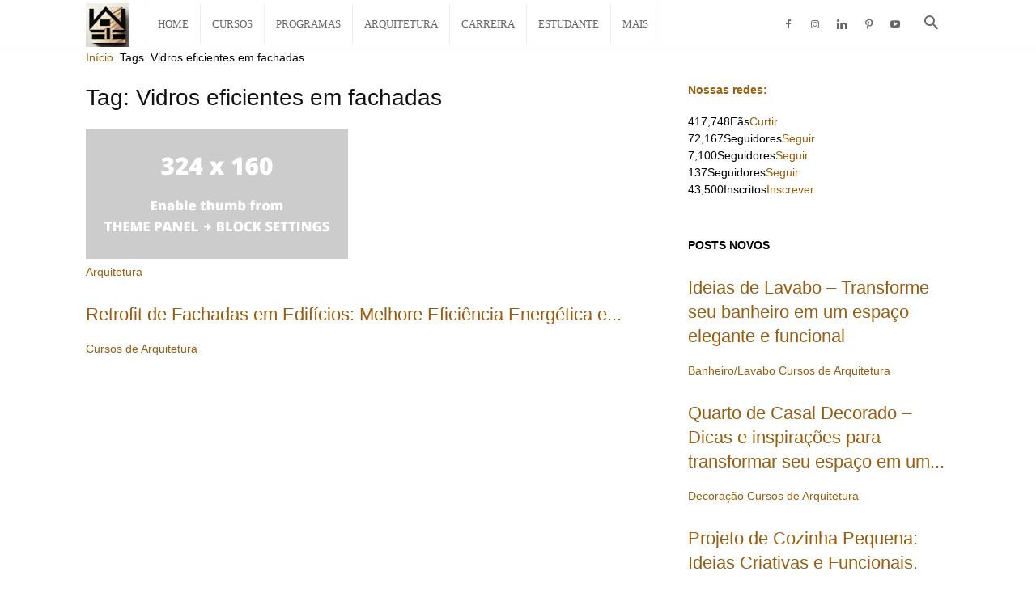

--- FILE ---
content_type: text/html; charset=UTF-8
request_url: https://www.cursosdearquitetura.com.br/tag/vidros-eficientes-em-fachadas/
body_size: 21296
content:
<!doctype html >
<!--[if IE 8]><html class="ie8" lang="en"> <![endif]-->
<!--[if IE 9]><html class="ie9" lang="en"> <![endif]-->
<!--[if gt IE 8]><!--><html lang="pt-BR" prefix="og: https://ogp.me/ns#"> <!--<![endif]--><head><script data-no-optimize="1">var litespeed_docref=sessionStorage.getItem("litespeed_docref");litespeed_docref&&(Object.defineProperty(document,"referrer",{get:function(){return litespeed_docref}}),sessionStorage.removeItem("litespeed_docref"));</script> <title>Vidros Eficientes Em Fachadas | Cursos De Arquitetura</title><meta charset="UTF-8" /><meta name="viewport" content="width=device-width, initial-scale=1.0"><link rel="pingback" href="https://www.cursosdearquitetura.com.br/xmlrpc.php" /><link rel="icon" type="image/png" href="https://www.cursosdearquitetura.com.br/wp-content/uploads/2022/09/Daniel_AArquiteta_a_super_cool_vector_artistic_architecture_hou_e9ab8314-2b48-4c16-b415-77000ee869b4.png"> <script type="litespeed/javascript" data-src="https://www.google.com/recaptcha/api.js?render=6Lfcjh8iAAAAAP2i7TgltVOWr75ZU5RucP9wJdo4"></script> <meta name="robots" content="follow, index, max-snippet:-1, max-video-preview:-1, max-image-preview:large"/><link rel="canonical" href="https://www.cursosdearquitetura.com.br/tag/vidros-eficientes-em-fachadas/" /><meta property="og:locale" content="pt_BR" /><meta property="og:type" content="article" /><meta property="og:title" content="Vidros Eficientes Em Fachadas | Cursos De Arquitetura" /><meta property="og:url" content="https://www.cursosdearquitetura.com.br/tag/vidros-eficientes-em-fachadas/" /><meta property="og:site_name" content="Cursos de Arquitetura" /><meta property="article:publisher" content="https://www.facebook.com/aarquiteta" /><meta name="twitter:card" content="summary_large_image" /><meta name="twitter:title" content="Vidros Eficientes Em Fachadas | Cursos De Arquitetura" /><meta name="twitter:label1" content="Posts" /><meta name="twitter:data1" content="1" /> <script type="application/ld+json" class="rank-math-schema-pro">{"@context":"https://schema.org","@graph":[{"@type":"Person","@id":"https://www.cursosdearquitetura.com.br/#person","name":"Cursos de Arquitetura","sameAs":["https://www.facebook.com/aarquiteta"]},{"@type":"WebSite","@id":"https://www.cursosdearquitetura.com.br/#website","url":"https://www.cursosdearquitetura.com.br","name":"Cursos de Arquitetura","publisher":{"@id":"https://www.cursosdearquitetura.com.br/#person"},"inLanguage":"pt-BR"},{"@type":"CollectionPage","@id":"https://www.cursosdearquitetura.com.br/tag/vidros-eficientes-em-fachadas/#webpage","url":"https://www.cursosdearquitetura.com.br/tag/vidros-eficientes-em-fachadas/","name":"Vidros Eficientes Em Fachadas | Cursos De Arquitetura","isPartOf":{"@id":"https://www.cursosdearquitetura.com.br/#website"},"inLanguage":"pt-BR"}]}</script> <link rel='dns-prefetch' href='//www.googletagmanager.com' /><link rel='dns-prefetch' href='//fonts.googleapis.com' /><link rel='dns-prefetch' href='//pagead2.googlesyndication.com' /><link rel='preconnect' href='//pagead2.googlesyndication.com' /><link rel="alternate" type="application/rss+xml" title="Feed para Cursos de Arquitetura &raquo;" href="https://www.cursosdearquitetura.com.br/feed/" /><link rel="alternate" type="application/rss+xml" title="Feed de comentários para Cursos de Arquitetura &raquo;" href="https://www.cursosdearquitetura.com.br/comments/feed/" /><link rel="alternate" type="application/rss+xml" title="Feed de tag para Cursos de Arquitetura &raquo; Vidros eficientes em fachadas" href="https://www.cursosdearquitetura.com.br/tag/vidros-eficientes-em-fachadas/feed/" /><link rel="alternate" type="application/rss+xml" title="Feed de Cursos de Arquitetura &raquo; Story" href="https://www.cursosdearquitetura.com.br/web-stories/feed/"><style id="litespeed-ccss">ul{box-sizing:border-box}:root{--wp--preset--font-size--normal:16px;--wp--preset--font-size--huge:42px}:root{--wp--preset--aspect-ratio--square:1;--wp--preset--aspect-ratio--4-3:4/3;--wp--preset--aspect-ratio--3-4:3/4;--wp--preset--aspect-ratio--3-2:3/2;--wp--preset--aspect-ratio--2-3:2/3;--wp--preset--aspect-ratio--16-9:16/9;--wp--preset--aspect-ratio--9-16:9/16;--wp--preset--color--black:#000000;--wp--preset--color--cyan-bluish-gray:#abb8c3;--wp--preset--color--white:#ffffff;--wp--preset--color--pale-pink:#f78da7;--wp--preset--color--vivid-red:#cf2e2e;--wp--preset--color--luminous-vivid-orange:#ff6900;--wp--preset--color--luminous-vivid-amber:#fcb900;--wp--preset--color--light-green-cyan:#7bdcb5;--wp--preset--color--vivid-green-cyan:#00d084;--wp--preset--color--pale-cyan-blue:#8ed1fc;--wp--preset--color--vivid-cyan-blue:#0693e3;--wp--preset--color--vivid-purple:#9b51e0;--wp--preset--gradient--vivid-cyan-blue-to-vivid-purple:linear-gradient(135deg,rgba(6,147,227,1) 0%,rgb(155,81,224) 100%);--wp--preset--gradient--light-green-cyan-to-vivid-green-cyan:linear-gradient(135deg,rgb(122,220,180) 0%,rgb(0,208,130) 100%);--wp--preset--gradient--luminous-vivid-amber-to-luminous-vivid-orange:linear-gradient(135deg,rgba(252,185,0,1) 0%,rgba(255,105,0,1) 100%);--wp--preset--gradient--luminous-vivid-orange-to-vivid-red:linear-gradient(135deg,rgba(255,105,0,1) 0%,rgb(207,46,46) 100%);--wp--preset--gradient--very-light-gray-to-cyan-bluish-gray:linear-gradient(135deg,rgb(238,238,238) 0%,rgb(169,184,195) 100%);--wp--preset--gradient--cool-to-warm-spectrum:linear-gradient(135deg,rgb(74,234,220) 0%,rgb(151,120,209) 20%,rgb(207,42,186) 40%,rgb(238,44,130) 60%,rgb(251,105,98) 80%,rgb(254,248,76) 100%);--wp--preset--gradient--blush-light-purple:linear-gradient(135deg,rgb(255,206,236) 0%,rgb(152,150,240) 100%);--wp--preset--gradient--blush-bordeaux:linear-gradient(135deg,rgb(254,205,165) 0%,rgb(254,45,45) 50%,rgb(107,0,62) 100%);--wp--preset--gradient--luminous-dusk:linear-gradient(135deg,rgb(255,203,112) 0%,rgb(199,81,192) 50%,rgb(65,88,208) 100%);--wp--preset--gradient--pale-ocean:linear-gradient(135deg,rgb(255,245,203) 0%,rgb(182,227,212) 50%,rgb(51,167,181) 100%);--wp--preset--gradient--electric-grass:linear-gradient(135deg,rgb(202,248,128) 0%,rgb(113,206,126) 100%);--wp--preset--gradient--midnight:linear-gradient(135deg,rgb(2,3,129) 0%,rgb(40,116,252) 100%);--wp--preset--font-size--small:11px;--wp--preset--font-size--medium:20px;--wp--preset--font-size--large:32px;--wp--preset--font-size--x-large:42px;--wp--preset--font-size--regular:15px;--wp--preset--font-size--larger:50px;--wp--preset--spacing--20:0.44rem;--wp--preset--spacing--30:0.67rem;--wp--preset--spacing--40:1rem;--wp--preset--spacing--50:1.5rem;--wp--preset--spacing--60:2.25rem;--wp--preset--spacing--70:3.38rem;--wp--preset--spacing--80:5.06rem;--wp--preset--shadow--natural:6px 6px 9px rgba(0, 0, 0, 0.2);--wp--preset--shadow--deep:12px 12px 50px rgba(0, 0, 0, 0.4);--wp--preset--shadow--sharp:6px 6px 0px rgba(0, 0, 0, 0.2);--wp--preset--shadow--outlined:6px 6px 0px -3px rgba(255, 255, 255, 1), 6px 6px rgba(0, 0, 0, 1);--wp--preset--shadow--crisp:6px 6px 0px rgba(0, 0, 0, 1)}.td-header-menu-social{margin-left:15px}.tdc-font-fa{display:inline-block;font:normal normal normal 14px/1 FontAwesome;font-size:inherit;text-rendering:auto;-webkit-font-smoothing:antialiased;-moz-osx-font-smoothing:grayscale}.tdc-font-fa-clock-o:before{content:""}:root{--td_theme_color:#4db2ec;--td_grid_border_color:#ededed;--td_black:#222;--td_text_color:#111}html{font-family:sans-serif;-ms-text-size-adjust:100%;-webkit-text-size-adjust:100%}body{margin:0}article{display:block}a{background-color:#fff0}img{border:0}input{color:inherit;font:inherit;margin:0}html input[type="button"],input[type="submit"]{-webkit-appearance:button}input::-moz-focus-inner{border:0;padding:0}input{line-height:normal}*{-webkit-box-sizing:border-box;-moz-box-sizing:border-box;box-sizing:border-box}*:before,*:after{-webkit-box-sizing:border-box;-moz-box-sizing:border-box;box-sizing:border-box}img{max-width:100%;height:auto}.td-main-content-wrap{background-color:#fff}.td-page-meta{display:none}.td-container,.tdc-row{width:1068px;margin-right:auto;margin-left:auto}.td-container:before,.tdc-row:before,.td-container:after,.tdc-row:after{display:table;content:"";line-height:0}.td-container:after,.tdc-row:after{clear:both}.tdc-row[class*="stretch_row"]>.td-pb-row>.td-element-style{width:100vw!important;left:50%!important;transform:translateX(-50%)!important}@media (max-width:767px){.td-pb-row>.td-element-style{width:100vw!important;left:50%!important;transform:translateX(-50%)!important}}@media (min-width:1019px){.vc_inner.absolute_inner{padding-left:20px;padding-right:20px}}@media (min-width:768px) and (max-width:1018px){.vc_inner.absolute_inner{padding-left:14px;padding-right:14px}}.tdc-row.stretch_row_1200{width:auto!important;max-width:1240px}@media (min-width:768px) and (max-width:1018px){.tdc-row.stretch_row_1200>.td-pb-row{margin-right:0;margin-left:0}}@media (min-width:1141px){.tdc-row.stretch_row_1200{padding-left:24px;padding-right:24px}}@media (min-width:1019px) and (max-width:1140px){.tdc-row.stretch_row_1200{padding-left:20px;padding-right:20px}}.vc_inner.absolute_inner_1200{width:100%!important;max-width:1248px;left:0;right:0;margin:0 auto}.tdc-row.stretch_row_content{width:100%!important}@media (max-width:767px){.tdc-row.td-stretch-content{padding-left:20px;padding-right:20px}}.td-pb-row{*zoom:1;margin-right:-24px;margin-left:-24px;position:relative}.td-pb-row:before,.td-pb-row:after{display:table;content:""}.td-pb-row:after{clear:both}.td-pb-row [class*="td-pb-span"]{display:block;min-height:1px;float:left;padding-right:24px;padding-left:24px;position:relative}@media (min-width:1019px) and (max-width:1140px){.td-pb-row [class*="td-pb-span"]{padding-right:20px;padding-left:20px}}@media (min-width:768px) and (max-width:1018px){.td-pb-row [class*="td-pb-span"]{padding-right:14px;padding-left:14px}}@media (max-width:767px){.td-pb-row [class*="td-pb-span"]{padding-right:0;padding-left:0;float:none;width:100%}}.td-pb-span4{width:33.33333333%}.td-pb-span8{width:66.66666667%}.td-pb-span12{width:100%}.wpb_row{margin-bottom:0}.vc_row .vc_column-inner{padding-left:0;padding-right:0}@media (min-width:1019px) and (max-width:1140px){.td-container,.tdc-row{width:980px}.td-pb-row{margin-right:-20px;margin-left:-20px}}@media (min-width:768px) and (max-width:1018px){.td-container,.tdc-row{width:740px}.td-pb-row{margin-right:-14px;margin-left:-14px}}@media (max-width:767px){.td-container,.tdc-row{width:100%;padding-left:20px;padding-right:20px}.td-pb-row{width:100%;margin-left:0;margin-right:0}}.td-header-wrap{position:relative;z-index:2000}.td-header-row{*zoom:1;font-family:"Open Sans","Open Sans Regular",sans-serif}.td-header-row:before,.td-header-row:after{display:table;content:""}.td-header-row:after{clear:both}@media (max-width:767px){#td-header-search-button{display:none}}#td-header-search-button-mob{display:none}@media (max-width:767px){#td-header-search-button-mob{display:block}}@media (min-width:768px){.td-drop-down-search .td-search-form{margin:20px}}.td-header-wrap .td-drop-down-search{position:absolute;top:100%;right:0;visibility:hidden;opacity:0;transform:translate3d(0,20px,0);-webkit-transform:translate3d(0,20px,0);background-color:#fff;-webkit-box-shadow:0 2px 6px rgb(0 0 0/.2);box-shadow:0 2px 6px rgb(0 0 0/.2);border-top:0;width:342px}.td-header-wrap .td-drop-down-search .btn{position:absolute;height:32px;min-width:67px;line-height:17px;padding:7px 15px 8px;text-shadow:none;vertical-align:top;right:20px;margin:0!important}.td-header-wrap .td-drop-down-search:before{position:absolute;top:-9px;right:19px;display:block;content:"";width:0;height:0;border-style:solid;border-width:0 5.5px 6px 5.5px;border-color:#fff0 #fff0 var(--td_theme_color,#4db2ec) #fff0}.td-header-wrap .td-drop-down-search:after{position:absolute;top:-3px;display:block;content:"";right:0;left:0;margin:0 auto;width:100%;height:3px;background-color:var(--td_theme_color,#4db2ec)}.td-header-wrap #td-header-search{width:235px;height:32px;margin:0;border-right:0;line-height:17px;border-color:#eaeaea!important}@media (max-width:767px){.td-header-wrap #td-header-search{width:91%;font-size:16px}}.td-header-menu-wrap-full{z-index:9998;position:relative}@media (max-width:767px){.td-header-wrap .td-header-menu-wrap-full,.td-header-wrap .td-header-menu-wrap,.td-header-wrap .td-header-main-menu{background-color:var(--td_mobile_menu_color,#222222)!important;height:54px!important}.header-search-wrap .td-icon-search{color:var(--td_mobile_icons_color,#ffffff)!important}}.td-header-wrap .td-header-menu-wrap-full{background-color:#fff}.td-header-main-menu{position:relative;z-index:999;padding-right:48px}@media (max-width:767px){.td-header-main-menu{padding-right:64px;padding-left:2px}}.sf-menu,.sf-menu ul,.sf-menu li{margin:0;list-style:none}@media (max-width:767px){.sf-menu{display:none}}.sf-menu ul{position:absolute;top:-999em;width:10em}.sf-menu>li.td-normal-menu>ul.sub-menu{left:-15px}@media (min-width:768px) and (max-width:1018px){.sf-menu>li.td-normal-menu>ul.sub-menu{left:-5px}}.sf-menu ul li{width:100%}.sf-menu li{float:left;position:relative}.sf-menu .td-menu-item>a{display:block;position:relative}.sf-menu>li>a{padding:0 14px;line-height:48px;font-size:14px;color:#000;font-weight:700;text-transform:uppercase;-webkit-backface-visibility:hidden}@media (min-width:768px) and (max-width:1018px){.sf-menu>li>a{padding:0 9px;font-size:11px}}.sf-menu>li>a:after{background-color:#fff0;content:"";width:0;height:3px;position:absolute;bottom:0;left:0;right:0;margin:0 auto;-webkit-transform:translate3d(0,0,0);transform:translate3d(0,0,0)}#td-header-menu{display:inline-block;vertical-align:top}.td-normal-menu ul{box-shadow:1px 1px 4px rgb(0 0 0/.15)}.sf-menu .td-normal-menu ul{padding:15px 0}@media (min-width:768px) and (max-width:1018px){.sf-menu .td-normal-menu ul{padding:8px 0}}.sf-menu ul{background-color:#fff}.sf-menu ul .td-menu-item>a{padding:7px 30px;font-size:12px;line-height:20px;color:#111}@media (min-width:768px) and (max-width:1018px){.sf-menu ul .td-menu-item>a{padding:5px 16px 6px;font-size:11px}}.sf-menu .sub-menu{-webkit-backface-visibility:hidden}.header-search-wrap{position:absolute;top:0;right:0;z-index:999}.header-search-wrap .td-icon-search{display:inline-block;font-size:19px;width:48px;line-height:48px;text-align:center}@media (min-width:768px) and (max-width:1018px){.header-search-wrap .td-icon-search{font-size:15px}}@media (max-width:767px){.header-search-wrap .td-icon-search{height:54px;width:54px;line-height:54px;font-size:22px;margin-right:2px}}#td-outer-wrap{overflow:hidden}@media (max-width:767px){#td-outer-wrap{margin:auto;width:100%;-webkit-transform-origin:50% 200px 0;transform-origin:50% 200px 0}}#td-top-mobile-toggle{display:none}@media (max-width:767px){#td-top-mobile-toggle{display:inline-block;position:relative}}#td-top-mobile-toggle a{display:inline-block}#td-top-mobile-toggle i{font-size:27px;width:64px;line-height:54px;height:54px;display:inline-block;padding-top:1px;color:var(--td_mobile_icons_color,#ffffff)}.td-menu-background{background-repeat:var(--td_mobile_background_repeat,no-repeat);background-size:var(--td_mobile_background_size,cover);background-position:var(--td_mobile_background_size,center top);position:fixed;top:0;display:block;width:100%;height:113%;z-index:9999;visibility:hidden;transform:translate3d(-100%,0,0);-webkit-transform:translate3d(-100%,0,0)}.td-menu-background:before{content:"";width:100%;height:100%;position:absolute;top:0;left:0;opacity:.98;background:#313b45;background:-webkit-gradient(left top,left bottom,color-stop(0%,var(--td_mobile_gradient_one_mob,#313b45)),color-stop(100%,var(--td_mobile_gradient_two_mob,#3393b8)));background:linear-gradient(to bottom,var(--td_mobile_gradient_one_mob,#313b45) 0%,var(--td_mobile_gradient_two_mob,#3393b8) 100%)}#td-mobile-nav{padding:0;position:fixed;width:100%;height:calc(100% + 1px);top:0;z-index:9999;visibility:hidden;transform:translate3d(-99%,0,0);-webkit-transform:translate3d(-99%,0,0);left:-1%;font-family:-apple-system,".SFNSText-Regular","San Francisco","Roboto","Segoe UI","Helvetica Neue","Lucida Grande",sans-serif}#td-mobile-nav{height:1px;overflow:hidden}#td-mobile-nav .td-menu-socials{padding:0 65px 0 20px;overflow:hidden;height:60px}#td-mobile-nav .td-social-icon-wrap{margin:20px 5px 0 0;display:inline-block}#td-mobile-nav .td-social-icon-wrap i{border:none;background-color:#fff0;font-size:14px;width:40px;height:40px;line-height:38px;color:var(--td_mobile_text_color,#ffffff);vertical-align:middle}#td-mobile-nav .td-social-icon-wrap .td-icon-instagram{font-size:16px}.td-mobile-close{position:absolute;right:1px;top:0;z-index:1000}.td-mobile-close .td-icon-close-mobile{height:70px;width:70px;line-height:70px;font-size:21px;color:var(--td_mobile_text_color,#ffffff);top:4px;position:relative}.td-mobile-content{padding:20px 20px 0}.td-mobile-container{padding-bottom:20px;position:relative}.td-mobile-content ul{list-style:none;margin:0;padding:0}.td-mobile-content li{float:none;margin-left:0;-webkit-touch-callout:none}.td-mobile-content li a{display:block;line-height:21px;font-size:21px;color:var(--td_mobile_text_color,#ffffff);margin-left:0;padding:12px 30px 12px 12px;font-weight:700}.td-mobile-content .td-icon-menu-right{display:none;position:absolute;top:10px;right:-4px;z-index:1000;font-size:14px;padding:6px 12px;float:right;color:var(--td_mobile_text_color,#ffffff);-webkit-transform-origin:50% 48%0;transform-origin:50% 48%0;transform:rotate(-90deg);-webkit-transform:rotate(-90deg)}.td-mobile-content .td-icon-menu-right:before{content:""}.td-mobile-content .sub-menu{max-height:0;overflow:hidden;opacity:0}.td-mobile-content .sub-menu a{padding:9px 26px 9px 36px!important;line-height:19px;font-size:16px;font-weight:400}.td-mobile-content .menu-item-has-children a{width:100%;z-index:1}.td-mobile-container{opacity:1}.td-search-wrap-mob{padding:0;position:absolute;width:100%;height:auto;top:0;text-align:center;z-index:9999;visibility:hidden;color:var(--td_mobile_text_color,#ffffff);font-family:-apple-system,".SFNSText-Regular","San Francisco","Roboto","Segoe UI","Helvetica Neue","Lucida Grande",sans-serif}.td-search-wrap-mob .td-drop-down-search{opacity:0;visibility:hidden;-webkit-backface-visibility:hidden;position:relative}.td-search-wrap-mob #td-header-search-mob{color:var(--td_mobile_text_color,#ffffff);font-weight:700;font-size:26px;height:40px;line-height:36px;border:0;background:#fff0;outline:0;margin:8px 0;padding:0;text-align:center}.td-search-wrap-mob .td-search-input{margin:0 5%;position:relative}.td-search-wrap-mob .td-search-input span{opacity:.8;font-size:12px}.td-search-wrap-mob .td-search-input:before,.td-search-wrap-mob .td-search-input:after{content:"";position:absolute;display:block;width:100%;height:1px;background-color:var(--td_mobile_text_color,#ffffff);bottom:0;left:0;opacity:.2}.td-search-wrap-mob .td-search-input:after{opacity:.8;transform:scaleX(0);-webkit-transform:scaleX(0)}.td-search-wrap-mob .td-search-form{margin-bottom:30px}.td-search-background{background-repeat:no-repeat;background-size:cover;background-position:center top;position:fixed;top:0;display:block;width:100%;height:113%;z-index:9999;transform:translate3d(100%,0,0);-webkit-transform:translate3d(100%,0,0);visibility:hidden}.td-search-background:before{content:"";width:100%;height:100%;position:absolute;top:0;left:0;opacity:.98;background:#313b45;background:-webkit-gradient(left top,left bottom,color-stop(0%,var(--td_mobile_gradient_one_mob,#313b45)),color-stop(100%,var(--td_mobile_gradient_two_mob,#3393b8)));background:linear-gradient(to bottom,var(--td_mobile_gradient_one_mob,#313b45) 0%,var(--td_mobile_gradient_two_mob,#3393b8) 100%)}.td-search-close{text-align:right;z-index:1000}.td-search-close .td-icon-close-mobile{height:70px;width:70px;line-height:70px;font-size:21px;color:var(--td_mobile_text_color,#ffffff);position:relative;top:4px;right:0}.td-login-inputs{position:relative}body{font-family:Verdana,BlinkMacSystemFont,-apple-system,"Segoe UI",Roboto,Oxygen,Ubuntu,Cantarell,"Open Sans","Helvetica Neue",sans-serif;font-size:14px;line-height:21px}p{margin-top:0;margin-bottom:21px}a{color:var(--td_theme_color,#4db2ec);text-decoration:none}ul{padding:0}ul li{line-height:24px;margin-left:21px}h1{font-family:"Roboto",sans-serif;color:var(--td_text_color,#111111);font-weight:400;margin:6px 0}h1{font-size:32px;line-height:40px;margin-top:33px;margin-bottom:23px}input[type=submit]{font-family:"Roboto",sans-serif;font-size:13px;background-color:var(--td_black,#222222);border-radius:0;color:#fff;border:none;padding:8px 15px;font-weight:500}input[type=text]{font-size:12px;line-height:21px;color:#444;border:1px solid #e1e1e1;width:100%;max-width:100%;height:34px;padding:3px 9px}@media (max-width:767px){input[type=text]{font-size:16px}}input[type=password]{width:100%;position:relative;top:0;display:inline-table;vertical-align:middle;font-size:12px;line-height:21px;color:#444;border:1px solid #ccc;max-width:100%;height:34px;padding:3px 9px;margin-bottom:10px}@media (max-width:767px){input[type=password]{font-size:16px}}.tagdiv-type{font-size:15px;line-height:1.74;color:#222}.tagdiv-type p{margin-bottom:26px}.td-main-content-wrap{padding-bottom:40px}@media (max-width:767px){.td-main-content-wrap{padding-bottom:26px}}.td-pb-span4 .wpb_wrapper{perspective:unset!important}.post{background-color:var(--td_container_transparent,#ffffff)}.td-post-content p:empty{display:none}.td-post-content{margin-top:21px;padding-bottom:16px}@media (max-width:767px){.td-post-content{margin-top:16px}}.td-post-content p{word-wrap:break-word}[class^="td-icon-"]:before,[class*=" td-icon-"]:before{font-family:"newspaper";speak:none;font-style:normal;font-weight:400;font-variant:normal;text-transform:none;line-height:1;text-align:center;-webkit-font-smoothing:antialiased;-moz-osx-font-smoothing:grayscale}[class*="td-icon-"]{line-height:1;text-align:center;display:inline-block}.td-icon-menu-up:before{content:""}.td-icon-search:before{content:""}.td-icon-menu-right:before{content:""}.td-icon-facebook:before{content:""}.td-icon-instagram:before{content:""}.td-icon-linkedin:before{content:""}.td-icon-pinterest:before{content:""}.td-icon-twitter:before{content:""}.td-icon-youtube:before{content:""}.td-icon-mobile:before{content:""}.td-icon-whatsapp:before{content:""}.td-icon-website:before{content:""}.td-icon-close-mobile:before{content:""}.td-icon-modal-back:before{content:""}.td-icon-telegram:before{content:""}.td-icon-website:before{content:""}.tdc_zone{margin:0}.td-main-content-wrap .tdc_zone{z-index:0}.td_block_wrap{margin-bottom:48px;position:relative;clear:both}@media (max-width:767px){.td_block_wrap{margin-bottom:32px}}.td-fix-index{transform:translateZ(0);-webkit-transform:translateZ(0)}.tdb-template .td-main-content-wrap{padding-bottom:0}.td_block_wrap p:empty:before{display:none}.mfp-hide{display:none!important}.white-popup-block{position:relative;margin:0 auto;max-width:500px;min-height:500px;font-family:"Open Sans","Open Sans Regular",sans-serif;text-align:center;color:#fff;vertical-align:top;-webkit-box-shadow:0 0 20px 0 rgb(0 0 0/.2);box-shadow:0 0 20px 0 rgb(0 0 0/.2);padding:0 0 24px;overflow:hidden}.white-popup-block:after{content:"";width:100%;height:100%;position:absolute;top:0;left:0;display:block;background:var(--td_login_gradient_one,rgb(0 69 130 / .8));background:-webkit-gradient(left bottom,right top,color-stop(0%,var(--td_login_gradient_one,rgb(0 69 130 / .8))),color-stop(100%,var(--td_login_gradient_two,rgb(38 134 146 / .8))));background:linear-gradient(45deg,var(--td_login_gradient_one,rgb(0 69 130 / .8)) 0%,var(--td_login_gradient_two,rgb(38 134 146 / .8)) 100%);z-index:-2}.white-popup-block:before{content:"";width:100%;height:100%;position:absolute;top:0;left:0;display:block;background-repeat:var(--td_login_background_repeat,no-repeat);background-size:var(--td_login_background_size,cover);background-position:var(--td_login_background_position,top);opacity:var(--td_login_background_opacity,1);z-index:-3}#login_pass{display:none!important}.td-container-wrap{background-color:var(--td_container_transparent,#ffffff);margin-left:auto;margin-right:auto}.wpb_button{display:inline-block;font-family:"Open Sans","Open Sans Regular",sans-serif;font-weight:600;line-height:24px;text-shadow:none;border:none;border-radius:0;margin-bottom:21px}.td-element-style{position:absolute;z-index:0;width:100%;height:100%;top:0;bottom:0;left:0;right:0;overflow:hidden}html{font-family:sans-serif;-ms-text-size-adjust:100%;-webkit-text-size-adjust:100%}body{margin:0}article{display:block}a{background-color:#fff0}h1{font-size:2em;margin:.67em 0}img{border:0}input{color:inherit;font:inherit;margin:0}html input[type="button"],input[type="submit"]{-webkit-appearance:button}input::-moz-focus-inner{border:0;padding:0}input{line-height:normal}.td-main-menu-logo{display:none;float:left;margin-right:10px;height:48px}@media (max-width:767px){.td-main-menu-logo{display:block;margin-right:0;height:0}}.td-main-menu-logo a{line-height:48px}.td-main-menu-logo img{padding:3px 0;position:relative;vertical-align:middle;max-height:48px;width:auto}@media (max-width:767px){.td-main-menu-logo img{margin:auto;bottom:0;top:0;left:0;right:0;position:absolute;padding:0}}@media (max-width:1140px){.td-main-menu-logo img{max-width:180px}}.td-visual-hidden{border:0;width:1px;height:1px;margin:-1px;overflow:hidden;padding:0;position:absolute}.td-logo-in-menu .td-sticky-header.td-mobile-logo{display:none}@media (max-width:767px){.td-logo-in-menu .td-sticky-header.td-mobile-logo{display:block}}.td-logo-in-menu .td-sticky-header.td-header-logo{display:block}@media (max-width:767px){.td-logo-in-menu .td-sticky-header.td-header-logo{display:none}}.td-header-top-menu-full{position:relative;z-index:9999}@media (max-width:767px){.td-header-top-menu-full{display:none}}.td-header-style-5 .td-header-menu-social .td-social-icon-wrap a{color:#fff}.td-header-style-5 #td-header-menu{display:block}.td-header-style-5 .td-header-top-menu-full{background-color:#f9f9f9}.td-header-style-5 .td-header-top-menu-full .td-header-top-menu{color:#000}.td-header-style-5 .td-header-top-menu-full a{color:#000}.td-header-style-5 .td-main-menu-logo{display:block;margin-right:0;height:60px}@media (max-width:767px){.td-header-style-5 .td-main-menu-logo{float:left;margin:0;display:inline;width:0;height:0}}.td-header-style-5 .td-main-menu-logo a{line-height:60px}.td-header-style-5 .td-main-menu-logo img{max-height:60px;margin-right:20px}@media (min-width:768px) and (max-width:1018px){.td-header-style-5 .td-main-menu-logo img{margin-right:10px}}@media (max-width:767px){.td-header-style-5 .td-main-menu-logo img{max-height:48px;margin:auto}}.td-header-style-5 .td-header-menu-social{line-height:60px}.td-header-style-5 .header-search-wrap #td-header-search-button .td-icon-search{line-height:60px;color:#fff}.td-header-style-5 .td-header-menu-wrap-full{background-color:#151515}.td-header-style-5 .sf-menu>li>a{color:#fff;line-height:60px}@media (min-width:1019px) and (max-width:1140px){.td-header-style-5 .sf-menu>li>a{padding:0 12px}}.td-header-style-5 .sf-menu>li>a:after{display:none}@media (max-width:767px){.td-header-style-5 .td-header-menu-wrap-full{height:54px!important}.td-header-style-5 .td-header-main-menu{height:54px}}.td-header-menu-social{float:right;margin-right:5px;line-height:48px}.td-header-menu-social .td-social-icon-wrap a{color:#000}.td-header-menu-social .td-social-icon-wrap i{min-width:16px;font-size:12px;line-height:24px;vertical-align:middle}@media (min-width:768px) and (max-width:1018px){.td-header-menu-social .td-social-icon-wrap i{font-size:12px!important}}@media (max-width:1140px){.td-header-menu-social{display:none}}.td-header-top-menu{color:#fff;font-size:11px}.td-header-top-menu a{color:#fff}@media (min-width:1019px) and (max-width:1140px){.td-header-top-menu{overflow:visible}}.td-social-icon-wrap>a{display:inline-block}.td-social-icon-wrap .td-icon-font{font-size:12px;width:30px;height:24px;line-height:24px}.td-social-icon-wrap .td-icon-instagram{font-size:15px}@media (max-width:767px){.td-social-icon-wrap{margin:0 3px}}.td-pulldown-filter-list{display:none}.td-blog-architecture .td-header-style-5 .td-header-menu-wrap-full{width:100%;border-bottom:1px solid #ddd}.td-blog-architecture .td-header-style-5 .sf-menu>li{border-right:1px solid #eee;margin-top:5px}.td-blog-architecture .td-header-style-5 .sf-menu>li:first-child{border-left:1px solid #eee}.td-blog-architecture .td-header-style-5 .sf-menu>li>a{line-height:50px}@media (min-width:768px) and (max-width:1018px){.td-blog-architecture .td-header-style-5 ul.sf-menu>.td-menu-item>a{font-size:10px}}:root{--accent-color:#fff}.td-menu-background,.td-search-background{background-image:url(http://cursosdearquitetura.com.br/wp-content/uploads/2022/07/4.jpg)}ul.sf-menu>.menu-item>a{font-family:Montserrat;font-size:13px;font-weight:400;text-transform:uppercase}.td-scroll-up{position:fixed;bottom:4px;right:5px;z-index:9999}@media (max-width:767px){.td-scroll-up.td-hide-scroll-up-on-mob{display:none!important}}.td-scroll-up{display:none;width:40px;height:40px;background-color:var(--td_theme_color,#4db2ec);transform:translate3d(0,70px,0)}.td-scroll-up .td-icon-menu-up{position:relative;color:#fff;font-size:20px;display:block;text-align:center;width:40px;top:7px}:root{--td_excl_label:'EXCLUSIVO';--td_theme_color:#995d0f;--td_slider_text:rgba(153,93,15,0.7);--td_mobile_icons_color:#f8e71c;--td_mobile_gradient_one_mob:rgba(49,59,69,0.5);--td_mobile_gradient_two_mob:rgba(248,231,28,0.6);--td_mobile_text_active_color:#f8e71c}.td-header-wrap .td-header-menu-wrap-full{background-color:#fff}.header-search-wrap .td-drop-down-search:before{border-color:#fff0 #fff0 #fff #fff0}.td-header-wrap .td-header-menu-wrap .sf-menu>li>a,.td-header-wrap .td-header-menu-social .td-social-icon-wrap a,.td-header-style-5 .td-header-menu-social .td-social-icon-wrap i,.td-header-wrap .header-search-wrap #td-header-search-button .td-icon-search{color:#666}ul.sf-menu>.td-menu-item>a,.td-theme-wrap .td-header-menu-social{font-family:Montserrat;font-size:13px;font-weight:400;text-transform:uppercase}.td-header-wrap .td-header-menu-social .td-social-icon-wrap a{color:#1e73be}.td-theme-wrap .sf-menu .td-normal-menu .sub-menu .td-menu-item>a{color:#666}.td-menu-background,.td-search-background{background-image:url(http://cursosdearquitetura.com.br/wp-content/uploads/2022/07/4.jpg)}ul.sf-menu>.menu-item>a{font-family:Montserrat;font-size:13px;font-weight:400;text-transform:uppercase}.td-scroll-up{position:fixed;bottom:4px;right:5px;z-index:9999}@media (max-width:767px){.td-scroll-up.td-hide-scroll-up-on-mob{display:none!important}}.td-scroll-up{display:none;width:40px;height:40px;background-color:var(--td_theme_color,#4db2ec);transform:translate3d(0,70px,0)}.td-scroll-up .td-icon-menu-up{position:relative;color:#fff;font-size:20px;display:block;text-align:center;width:40px;top:7px}:root{--td_excl_label:'EXCLUSIVO';--td_theme_color:#995d0f;--td_slider_text:rgba(153,93,15,0.7);--td_mobile_icons_color:#f8e71c;--td_mobile_gradient_one_mob:rgba(49,59,69,0.5);--td_mobile_gradient_two_mob:rgba(248,231,28,0.6);--td_mobile_text_active_color:#f8e71c}.td-header-wrap .td-header-menu-wrap-full{background-color:#fff}.header-search-wrap .td-drop-down-search:before{border-color:#fff0 #fff0 #fff #fff0}.td-header-wrap .td-header-menu-wrap .sf-menu>li>a,.td-header-wrap .td-header-menu-social .td-social-icon-wrap a,.td-header-style-5 .td-header-menu-social .td-social-icon-wrap i,.td-header-wrap .header-search-wrap #td-header-search-button .td-icon-search{color:#666}ul.sf-menu>.td-menu-item>a,.td-theme-wrap .td-header-menu-social{font-family:Montserrat;font-size:13px;font-weight:400;text-transform:uppercase}.td-header-wrap .td-header-menu-social .td-social-icon-wrap a{color:#1e73be}.td-theme-wrap .sf-menu .td-normal-menu .sub-menu .td-menu-item>a{color:#666}.tdb-autoload-wrap{position:relative}.tdi_2{min-height:0}.tdi_4{min-height:0}.tdi_4{display:block}.tdi_4{margin-top:-90px!important;position:relative}.tdi_4 .td_block_wrap{text-align:left}@media (min-width:1019px) and (max-width:1140px){.tdi_4{margin-top:-80px!important}}@media (min-width:768px) and (max-width:1018px){.tdi_4{margin-top:-70px!important}}@media (max-width:767px){.tdi_4{margin-top:-60px!important}}.tdi_3_rand_style{background-color:#f7f8f7!important}.tdi_6{vertical-align:baseline}.tdi_6>.wpb_wrapper{display:block}.tdi_6>.wpb_wrapper>.vc_row_inner{width:auto}.tdi_6>.wpb_wrapper{width:auto;height:auto}.tdi_7{margin-bottom:0px!important}@media (max-width:767px){.tdi_7{margin-right:-20px!important;margin-bottom:-1px!important;margin-left:-20px!important}}.tdb_single_bg_featured_image{margin-bottom:26px;overflow:hidden}.tdb-featured-image-bg{background-color:#f1f1f1;background-position:center center}.tdi_7 .tdb-featured-image-bg{background:url(https://www.cursosdearquitetura.com.br/wp-content/uploads/2023/05/retrofit-na-arquitetura.jpg);background-size:cover;background-repeat:no-repeat;background-position:center 50%;padding-bottom:700px}html:not(.td-md-is-ios):not(.td-md-is-android) body:not(.tdb-autoload-ajax) .tdi_7 .tdb-featured-image-bg{background-attachment:scroll}@media (min-width:1019px) and (max-width:1140px){.tdi_7 .tdb-featured-image-bg{padding-bottom:550px}}@media (min-width:768px) and (max-width:1018px){.tdi_7 .tdb-featured-image-bg{padding-bottom:420px}}@media (max-width:767px){.tdi_7 .tdb-featured-image-bg{padding-bottom:180px}}.tdi_9{position:absolute!important;top:0;z-index:1}.tdi_9{top:auto;bottom:0}.tdi_9{display:block}@media (min-width:768px) and (max-width:1018px){.tdi_9{position:relative!important;top:0;transform:none;-webkit-transform:none}}@media (max-width:767px){.tdi_9{position:relative!important;top:0;transform:none;-webkit-transform:none}}@media (min-width:1019px) and (max-width:1140px){.tdi_9{padding-right:40px!important;padding-left:40px!important}}.tdi_11{vertical-align:baseline}.tdi_11 .vc_column-inner>.wpb_wrapper{display:block}.tdi_11{padding-top:40px!important;padding-right:40px!important;padding-bottom:24px!important;padding-left:40px!important;position:relative}@media (min-width:768px) and (max-width:1018px){.tdi_11{padding-right:24px!important;padding-left:24px!important}}@media (max-width:767px){.tdi_11{padding-top:1px!important;padding-right:0px!important;padding-bottom:5px!important;padding-left:0px!important}}@media (min-width:1019px) and (max-width:1140px){.tdi_11{padding-right:24px!important;padding-left:24px!important}}.tdi_10_rand_style{background-color:#f7f8f7!important}.tdi_12{margin-bottom:11px!important}@media (min-width:1019px) and (max-width:1140px){.tdi_12{margin-bottom:7px!important}}@media (min-width:768px) and (max-width:1018px){.tdi_12{margin-bottom:7px!important}}.tdb_title{margin-bottom:19px}.tdb-title-text{display:inline-block;position:relative;margin:0;word-wrap:break-word;font-size:30px;line-height:38px;font-weight:700}.tdb-first-letter{position:absolute;text-transform:uppercase;color:rgb(0 0 0/.08);font-size:6em;font-weight:300;top:50%;-webkit-transform:translateY(-50%);transform:translateY(-50%);left:-.36em;z-index:-1;-webkit-text-fill-color:initial}.tdb-title-line{display:none;position:relative}.tdb-title-line:after{content:"";width:100%;position:absolute;background-color:var(--td_theme_color,#4db2ec);top:0;left:0;margin:auto}.tdb-single-title .tdb-title-text{font-size:41px;line-height:50px;font-weight:400}.tdi_12 .tdb-title-line:after{height:2px;bottom:40%}.tdi_12 .tdb-title-line{height:50px}.td-theme-wrap .tdi_12{text-align:left}.tdi_12 .tdb-first-letter{left:-.36em;right:auto}.tdi_12 .tdb-title-text{font-family:Lato!important;font-size:47px!important;line-height:1.3!important;font-weight:700!important}@media (min-width:1019px) and (max-width:1140px){.tdi_12 .tdb-title-text{font-size:40px!important}}@media (min-width:768px) and (max-width:1018px){.tdi_12 .tdb-title-text{font-size:40px!important}}@media (max-width:767px){.tdi_12 .tdb-title-text{font-size:31px!important;line-height:1.2!important}}.tdi_13{margin-bottom:0px!important}.tdb-post-meta{margin-bottom:16px;color:#444;font-family:"Open Sans","Open Sans Regular",sans-serif;font-size:11px;font-weight:400;clear:none;vertical-align:middle;line-height:1}.tdb-post-meta span,.tdb-post-meta i,.tdb-post-meta time{vertical-align:middle}.tdb_single_author{line-height:30px}.tdb_single_author a{vertical-align:middle}.tdb_single_author .tdb-block-inner{display:flex;align-items:center}.tdb_single_author .tdb-author-name-wrap{display:flex}.tdb_single_author .tdb-author-name{font-weight:700;margin-right:3px}.tdb_single_author .tdb-author-by{margin-right:3px}.tdb_single_author .tdb-author-photo img{display:block}.tdi_13{display:inline-block}.tdi_13 .tdb-author-name-wrap{align-items:baseline}.tdi_13 .avatar{width:26px;height:26px;margin-right:8px;border-radius:50%}.tdi_13 .tdb-author-name{color:#888;font-family:Poppins!important;font-size:13px!important;font-weight:600!important;text-transform:uppercase!important;letter-spacing:0.8px!important}@media (min-width:1019px) and (max-width:1140px){.tdi_13 .avatar{width:20px;height:20px}.tdi_13 .avatar{margin-right:6px}.tdi_13 .tdb-author-name{font-size:11px!important}}@media (min-width:768px) and (max-width:1018px){.tdi_13 .avatar{width:20px;height:20px}.tdi_13 .avatar{margin-right:6px}.tdi_13 .tdb-author-name{font-size:11px!important}}@media (max-width:767px){.tdi_13 .avatar{width:35px;height:35px}.tdi_13 .avatar{margin-right:6px}.tdi_13 .tdb-author-name{font-size:11px!important}}.tdm_block.tdm_block_socials{margin-bottom:0}.tdm-social-wrapper{*zoom:1}.tdm-social-wrapper:before,.tdm-social-wrapper:after{display:table;content:"";line-height:0}.tdm-social-wrapper:after{clear:both}.tdm-social-item-wrap{display:inline-block}.tdm-social-item{position:relative;display:inline-block;vertical-align:middle;text-align:center;-webkit-transform:translateZ(0);transform:translateZ(0)}.tdm-social-item i{font-size:14px;color:var(--td_theme_color,#4db2ec)}.tdi_15 .tdm-social-item i{font-size:14px;vertical-align:middle}.tdi_15 .tdm-social-item i.td-icon-linkedin,.tdi_15 .tdm-social-item i.td-icon-pinterest{font-size:11.2px}.tdi_15 .tdm-social-item{width:35px;height:35px;margin:5px 10px 5px 0}.tdi_15 .tdm-social-item i{line-height:35px}.tdi_15 .tdm-social-item-wrap:last-child .tdm-social-item{margin-right:0!important}@media (max-width:767px){.tdi_16{margin-top:-10px!important}}.tdb_single_reading_time{line-height:30px;white-space:nowrap}.tdi_16 i{font-size:14px}.tdi_16 .tdb-views-icon{margin-right:5px;position:relative;top:-1px}.tdb_single_categories{margin:0 0 10px 0;line-height:1;font-family:"Open Sans","Open Sans Regular",sans-serif}.tdb_single_categories a{font-size:10px;display:inline-block;margin:0 5px 5px 0;line-height:1;color:#fff;padding:3px 6px 4px 6px;white-space:nowrap;position:relative;vertical-align:middle}.tdb-cat-bg{position:absolute;background-color:#222;border:1px solid #222;width:100%;height:100%;top:0;left:0;z-index:-1}.tdb-cat-bg:before{content:"";width:100%;height:100%;left:0;top:0;position:absolute;z-index:-1;opacity:0}.tdi_17 .tdb-cat-bg{border-width:1px}.td-theme-wrap .tdi_17{text-align:left}.tdi_18{margin-top:1px!important;margin-bottom:0px!important}@media (max-width:767px){.tdi_18{margin-top:-10px!important}}.tdb_single_date{line-height:30px}.tdi_18{display:inline-block;color:#888;font-family:Poppins!important;font-size:13px!important;text-transform:uppercase!important;letter-spacing:0.8px!important}@media (min-width:1019px) and (max-width:1140px){.tdi_18{font-size:11px!important}}@media (min-width:768px) and (max-width:1018px){.tdi_18{font-size:11px!important}}@media (max-width:767px){.tdi_18{font-size:11px!important}}.tdi_20{min-height:0}.tdi_20{display:block}.tdi_20{padding-top:20px!important;padding-bottom:20px!important;position:relative}.tdi_20 .td_block_wrap{text-align:left}@media (min-width:1019px) and (max-width:1140px){.tdi_20{padding-top:20px!important;padding-right:24px!important;padding-bottom:70px!important;padding-left:24px!important}}@media (min-width:768px) and (max-width:1018px){.tdi_20{padding-top:0px!important;padding-right:10px!important;padding-bottom:60px!important;padding-left:10px!important}}@media (max-width:767px){.tdi_20{padding-top:1px!important;padding-bottom:20px!important}}.tdi_19_rand_style{background-color:#f7f8f7!important}.tdi_22{vertical-align:baseline}.tdi_22>.wpb_wrapper{display:block}.tdi_22>.wpb_wrapper>.vc_row_inner{width:auto}.tdi_22>.wpb_wrapper{width:auto;height:auto}.tdi_24{position:relative!important;top:0;transform:none;-webkit-transform:none}.tdi_24{display:block}@media (min-width:768px){.tdi_24{margin-left:-45px;margin-right:-45px}.tdi_24>.vc_column_inner{padding-left:45px;padding-right:45px}}@media (min-width:1019px) and (max-width:1140px){@media (min-width:768px){.tdi_24{margin-left:-25px;margin-right:-25px}.tdi_24>.vc_column_inner{padding-left:25px;padding-right:25px}}}@media (min-width:768px) and (max-width:1018px){@media (min-width:768px){.tdi_24{margin-left:-20px;margin-right:-20px}.tdi_24>.vc_column_inner{padding-left:20px;padding-right:20px}}}@media (max-width:767px){@media (min-width:768px){.tdi_24{margin-left:0;margin-right:0}.tdi_24>.vc_column_inner{padding-left:0;padding-right:0}}}.tdi_24{margin-bottom:80px!important}.tdi_24 .td_block_wrap{text-align:left}@media (min-width:1019px) and (max-width:1140px){.tdi_24{margin-bottom:44px!important}}@media (min-width:768px) and (max-width:1018px){.tdi_24{margin-bottom:44px!important}}@media (max-width:767px){.tdi_24{margin-bottom:40px!important;width:100%!important}}.tdi_26{vertical-align:baseline}.tdi_26 .vc_column-inner>.wpb_wrapper{display:block}.tdi_27{margin-top:0px!important;margin-bottom:0px!important}.tdb_single_content{margin-bottom:0;*zoom:1}.tdb_single_content:before,.tdb_single_content:after{display:table;content:"";line-height:0}.tdb_single_content:after{clear:both}.tdb_single_content .tdb-block-inner>*:not(.wp-block-quote):not(.alignwide):not(.alignfull.wp-block-cover.has-parallax):not(.td-a-ad){margin-left:auto;margin-right:auto}.tdb_single_content .tdb-block-inner.td-fix-index{word-break:break-word}.tdi_27,.tdi_27 .tdb-block-inner>p{font-family:Lato!important;font-size:18px!important;line-height:1.8!important}.tdi_27,.tdi_27 p{color:#000}@media (min-width:1019px) and (max-width:1140px){.tdi_27,.tdi_27 .tdb-block-inner>p{font-size:16px!important}}@media (min-width:768px) and (max-width:1018px){.tdi_27,.tdi_27 .tdb-block-inner>p{font-size:15px!important;line-height:1.7!important}}@media (max-width:767px){.tdi_27,.tdi_27 .tdb-block-inner>p{line-height:1.7!important}}.td-social-sharing-hidden ul{display:none}.td-social-network .td-social-but-text{border-top-right-radius:2px;border-bottom-right-radius:2px}.td-social-but-text{display:inline-block;position:relative}.td-social-but-text{margin-left:-6px;padding-left:12px;padding-right:17px;line-height:40px}.td-social-but-text:before{content:"";position:absolute;top:12px;left:0;width:1px;height:16px;background-color:#fff;opacity:.2;z-index:1}.td-ps-bg .td-social-facebook .td-social-but-text{background-color:#516eab}.td-ps-bg .td-social-twitter .td-social-but-text{background-color:#29c5f6}.td-ps-bg .td-social-pinterest .td-social-but-text{background-color:#ca212a}.td-ps-bg .td-social-whatsapp .td-social-but-text{background-color:#7bbf6a}.td-ps-notext .td-social-network .td-social-but-text{display:none}.tdi_33{vertical-align:baseline}.tdi_33 .vc_column-inner>.wpb_wrapper{display:block}@media (min-width:1141px){.tdi_33{display:none!important}}@media (max-width:767px){.tdi_33{display:none!important}}.tdi_37{vertical-align:baseline}.tdi_37 .vc_column-inner>.wpb_wrapper{display:block}@media (min-width:1141px){.tdi_37{display:none!important}}@media (max-width:767px){.tdi_37{display:none!important}}@media (min-width:768px){.tdi_39>.vc_column_inner{padding-left:30px;padding-right:30px}}.tdi_41{vertical-align:baseline}.tdi_41 .vc_column-inner>.wpb_wrapper{display:block}@media (min-width:1141px){.tdi_41{display:none!important}}@media (max-width:767px){.tdi_41{margin-bottom:40px!important;display:none!important}}.tdi_43{vertical-align:baseline}.tdi_43 .vc_column-inner>.wpb_wrapper{display:block}@media (min-width:1141px){.tdi_43{display:none!important}}@media (max-width:767px){.tdi_43{display:none!important}}</style><link rel="preload" data-asynced="1" data-optimized="2" as="style" onload="this.onload=null;this.rel='stylesheet'" href="https://www.cursosdearquitetura.com.br/wp-content/litespeed/ucss/0eff96702533e5d69dd15b164cf3a026.css?ver=91b01" /><script type="litespeed/javascript">!function(a){"use strict";var b=function(b,c,d){function e(a){return h.body?a():void setTimeout(function(){e(a)})}function f(){i.addEventListener&&i.removeEventListener("load",f),i.media=d||"all"}var g,h=a.document,i=h.createElement("link");if(c)g=c;else{var j=(h.body||h.getElementsByTagName("head")[0]).childNodes;g=j[j.length-1]}var k=h.styleSheets;i.rel="stylesheet",i.href=b,i.media="only x",e(function(){g.parentNode.insertBefore(i,c?g:g.nextSibling)});var l=function(a){for(var b=i.href,c=k.length;c--;)if(k[c].href===b)return a();setTimeout(function(){l(a)})};return i.addEventListener&&i.addEventListener("load",f),i.onloadcssdefined=l,l(f),i};"undefined"!=typeof exports?exports.loadCSS=b:a.loadCSS=b}("undefined"!=typeof global?global:this);!function(a){if(a.loadCSS){var b=loadCSS.relpreload={};if(b.support=function(){try{return a.document.createElement("link").relList.supports("preload")}catch(b){return!1}},b.poly=function(){for(var b=a.document.getElementsByTagName("link"),c=0;c<b.length;c++){var d=b[c];"preload"===d.rel&&"style"===d.getAttribute("as")&&(a.loadCSS(d.href,d,d.getAttribute("media")),d.rel=null)}},!b.support()){b.poly();var c=a.setInterval(b.poly,300);a.addEventListener&&a.addEventListener("load",function(){b.poly(),a.clearInterval(c)}),a.attachEvent&&a.attachEvent("onload",function(){a.clearInterval(c)})}}}(this);</script> <script type="litespeed/javascript" data-src="https://www.cursosdearquitetura.com.br/wp-includes/js/jquery/jquery.min.js" id="jquery-core-js"></script> 
 <script type="litespeed/javascript" data-src="https://www.googletagmanager.com/gtag/js?id=GT-552QLSB" id="google_gtagjs-js"></script> <script id="google_gtagjs-js-after" type="litespeed/javascript">window.dataLayer=window.dataLayer||[];function gtag(){dataLayer.push(arguments)}
gtag("set","linker",{"domains":["www.cursosdearquitetura.com.br"]});gtag("js",new Date());gtag("set","developer_id.dZTNiMT",!0);gtag("config","GT-552QLSB")</script> <link rel="https://api.w.org/" href="https://www.cursosdearquitetura.com.br/wp-json/" /><link rel="alternate" type="application/json" href="https://www.cursosdearquitetura.com.br/wp-json/wp/v2/tags/5240" /><link rel="EditURI" type="application/rsd+xml" title="RSD" href="https://www.cursosdearquitetura.com.br/xmlrpc.php?rsd" /><meta name="generator" content="WordPress 6.5.5" /><meta name="cdp-version" content="1.4.9" /><meta name="generator" content="Site Kit by Google 1.170.0" /><meta name="google-adsense-platform-account" content="ca-host-pub-2644536267352236"><meta name="google-adsense-platform-domain" content="sitekit.withgoogle.com"> <script type="litespeed/javascript" data-src="https://pagead2.googlesyndication.com/pagead/js/adsbygoogle.js?client=ca-pub-7715297351606817&amp;host=ca-host-pub-2644536267352236" crossorigin="anonymous"></script>  <script type="application/ld+json">{
        "@context": "https://schema.org",
        "@type": "BreadcrumbList",
        "itemListElement": [
            {
                "@type": "ListItem",
                "position": 1,
                "item": {
                    "@type": "WebSite",
                    "@id": "https://www.cursosdearquitetura.com.br/",
                    "name": "Início"
                }
            },
            {
                "@type": "ListItem",
                "position": 2,
                    "item": {
                    "@type": "WebPage",
                    "@id": "https://www.cursosdearquitetura.com.br/tag/vidros-eficientes-em-fachadas/",
                    "name": "Vidros eficientes em fachadas"
                }
            }    
        ]
    }</script> <link rel="icon" href="https://www.cursosdearquitetura.com.br/wp-content/uploads/2022/09/cropped-cropped-Daniel_AArquiteta_a_super_cool_vector_artistic_architecture_hou_e9ab8314-2b48-4c16-b415-77000ee869b4-32x32.png" sizes="32x32" /><link rel="icon" href="https://www.cursosdearquitetura.com.br/wp-content/uploads/2022/09/cropped-cropped-Daniel_AArquiteta_a_super_cool_vector_artistic_architecture_hou_e9ab8314-2b48-4c16-b415-77000ee869b4-192x192.png" sizes="192x192" /><meta name="msapplication-TileImage" content="https://www.cursosdearquitetura.com.br/wp-content/uploads/2022/09/cropped-cropped-Daniel_AArquiteta_a_super_cool_vector_artistic_architecture_hou_e9ab8314-2b48-4c16-b415-77000ee869b4-270x270.png" /><meta name="pwaforwp" content="wordpress-plugin"/><meta name="theme-color" content="#D5E0EB"><meta name="apple-mobile-web-app-title" content="Cursos de Arquitetura"><meta name="application-name" content="Cursos de Arquitetura"><meta name="apple-mobile-web-app-capable" content="yes"><meta name="apple-mobile-web-app-status-bar-style" content="default"><meta name="mobile-web-app-capable" content="yes"><meta name="apple-touch-fullscreen" content="yes"><link rel="apple-touch-icon" sizes="192x192" href="https://www.cursosdearquitetura.com.br/wp-content/plugins/pwa-for-wp/images/logo.png"><link rel="apple-touch-icon" sizes="512x512" href="https://www.cursosdearquitetura.com.br/wp-content/plugins/pwa-for-wp/images/logo-512x512.png"><style id="tdw-css-placeholder"></style></head><body class="archive tag tag-vidros-eficientes-em-fachadas tag-5240 td-standard-pack global-block-template-6 td-blog-architecture white-menu td-full-layout" itemscope="itemscope" itemtype="https://schema.org/WebPage"><div class="td-scroll-up td-hide-scroll-up-on-mob" data-style="style1"><i class="td-icon-menu-up"></i></div><div class="td-menu-background" style="visibility:hidden"></div><div id="td-mobile-nav" style="visibility:hidden"><div class="td-mobile-container"><div class="td-menu-socials-wrap"><div class="td-menu-socials">
<span class="td-social-icon-wrap">
<a target="_blank" href="https://www.facebook.com/Aarquiteta" title="Facebook">
<i class="td-icon-font td-icon-facebook"></i>
<span style="display: none">Facebook</span>
</a>
</span>
<span class="td-social-icon-wrap">
<a target="_blank" href="https://www.instagram.com/aarquitetablog/" title="Instagram">
<i class="td-icon-font td-icon-instagram"></i>
<span style="display: none">Instagram</span>
</a>
</span>
<span class="td-social-icon-wrap">
<a target="_blank" href="https://www.linkedin.com/company/aarquiteta/" title="Linkedin">
<i class="td-icon-font td-icon-linkedin"></i>
<span style="display: none">Linkedin</span>
</a>
</span>
<span class="td-social-icon-wrap">
<a target="_blank" href="https://br.pinterest.com/aarquitetapinterest" title="Pinterest">
<i class="td-icon-font td-icon-pinterest"></i>
<span style="display: none">Pinterest</span>
</a>
</span>
<span class="td-social-icon-wrap">
<a target="_blank" href="https://www.youtube.com/channel/UCpEZCM4MtyMsXEw_gB1sqAQ" title="Youtube">
<i class="td-icon-font td-icon-youtube"></i>
<span style="display: none">Youtube</span>
</a>
</span></div><div class="td-mobile-close">
<span><i class="td-icon-close-mobile"></i></span></div></div><div class="td-mobile-content"><div class="menu-td-demo-header-menu-container"><ul id="menu-td-demo-header-menu" class="td-mobile-main-menu"><li id="menu-item-55570" class="menu-item menu-item-type-post_type menu-item-object-page menu-item-home menu-item-first menu-item-55570"><a href="https://www.cursosdearquitetura.com.br/">HOME</a></li><li id="menu-item-17330" class="menu-item menu-item-type-custom menu-item-object-custom menu-item-17330"><a href="https://www.aarquiteta.com.br/">CURSOS</a></li><li id="menu-item-17284" class="menu-item menu-item-type-taxonomy menu-item-object-category menu-item-has-children menu-item-17284"><a href="https://www.cursosdearquitetura.com.br/category/cursos/">Programas<i class="td-icon-menu-right td-element-after"></i></a><ul class="sub-menu"><li id="menu-item-17325" class="menu-item menu-item-type-taxonomy menu-item-object-category menu-item-17325"><a href="https://www.cursosdearquitetura.com.br/category/cursos/autocad/">AUTOCAD</a></li><li id="menu-item-17324" class="menu-item menu-item-type-taxonomy menu-item-object-category menu-item-17324"><a href="https://www.cursosdearquitetura.com.br/category/cursos/archicad/">ARCHICAD</a></li><li id="menu-item-17326" class="menu-item menu-item-type-taxonomy menu-item-object-category menu-item-17326"><a href="https://www.cursosdearquitetura.com.br/category/cursos/revit/">REVIT</a></li><li id="menu-item-17388" class="menu-item menu-item-type-taxonomy menu-item-object-category menu-item-17388"><a href="https://www.cursosdearquitetura.com.br/category/cursos/sketchup/">SKETCHUP</a></li><li id="menu-item-17389" class="menu-item menu-item-type-taxonomy menu-item-object-category menu-item-17389"><a href="https://www.cursosdearquitetura.com.br/category/cursos/twinmotion/">TWINMOTION</a></li><li id="menu-item-17393" class="menu-item menu-item-type-taxonomy menu-item-object-category menu-item-17393"><a href="https://www.cursosdearquitetura.com.br/category/cursos/enscape/">ENSCAPE</a></li><li id="menu-item-17387" class="menu-item menu-item-type-taxonomy menu-item-object-category menu-item-17387"><a href="https://www.cursosdearquitetura.com.br/category/cursos/lumion/">LUMION</a></li><li id="menu-item-17539" class="menu-item menu-item-type-taxonomy menu-item-object-category menu-item-17539"><a href="https://www.cursosdearquitetura.com.br/category/cursos/decoracao-cursos/">DECORAÇÃO</a></li></ul></li><li id="menu-item-17327" class="menu-item menu-item-type-taxonomy menu-item-object-category menu-item-17327"><a href="https://www.cursosdearquitetura.com.br/category/arquitetura/">Arquitetura</a></li><li id="menu-item-17335" class="menu-item menu-item-type-taxonomy menu-item-object-category menu-item-17335"><a href="https://www.cursosdearquitetura.com.br/category/carreira/">Carreira</a></li><li id="menu-item-17336" class="menu-item menu-item-type-taxonomy menu-item-object-category menu-item-17336"><a href="https://www.cursosdearquitetura.com.br/category/estudante/">estudante</a></li><li id="menu-item-17109" class="menu-item menu-item-type-custom menu-item-object-custom menu-item-has-children menu-item-17109"><a href="#">Mais<i class="td-icon-menu-right td-element-after"></i></a><ul class="sub-menu"><li id="menu-item-17221" class="menu-item menu-item-type-taxonomy menu-item-object-category menu-item-17221"><a href="https://www.cursosdearquitetura.com.br/category/decoracao/">Decoração</a></li><li id="menu-item-17328" class="menu-item menu-item-type-taxonomy menu-item-object-category menu-item-17328"><a href="https://www.cursosdearquitetura.com.br/category/design-de-interiores/">Design de Interiores</a></li><li id="menu-item-17329" class="menu-item menu-item-type-taxonomy menu-item-object-category menu-item-17329"><a href="https://www.cursosdearquitetura.com.br/category/engenharia-civil/">Engenharia Civil</a></li><li id="menu-item-17219" class="menu-item menu-item-type-taxonomy menu-item-object-category menu-item-17219"><a href="https://www.cursosdearquitetura.com.br/category/highlights/">Destaques</a></li><li id="menu-item-17220" class="menu-item menu-item-type-taxonomy menu-item-object-category menu-item-17220"><a href="https://www.cursosdearquitetura.com.br/category/melhores-artigos/">Melhores posts</a></li><li id="menu-item-17113" class="menu-item menu-item-type-post_type menu-item-object-page menu-item-17113"><a href="https://www.cursosdearquitetura.com.br/about-us/">Sobre nós</a></li></ul></li></ul></div></div></div></div><div class="td-search-background" style="visibility:hidden"></div><div class="td-search-wrap-mob" style="visibility:hidden"><div class="td-drop-down-search"><form method="get" class="td-search-form" action="https://www.cursosdearquitetura.com.br/"><div class="td-search-close">
<span><i class="td-icon-close-mobile"></i></span></div><div role="search" class="td-search-input">
<span>Buscar</span>
<input id="td-header-search-mob" type="text" value="" name="s" autocomplete="off" /></div></form><div id="td-aj-search-mob" class="td-ajax-search-flex"></div></div></div><div id="td-outer-wrap" class="td-theme-wrap"><div class="tdc-header-wrap "><div class="td-header-wrap td-header-style-5 "><div class="td-header-top-menu-full td-container-wrap "><div class="td-container td-header-row td-header-top-menu"><div id="login-form" class="white-popup-block mfp-hide mfp-with-anim td-login-modal-wrap"><div class="td-login-wrap">
<a href="#" aria-label="Back" class="td-back-button"><i class="td-icon-modal-back"></i></a><div id="td-login-div" class="td-login-form-div td-display-block"><div class="td-login-panel-title">Entrar</div><div class="td-login-panel-descr">Bem-vindo! Entre na sua conta</div><div class="td_display_err"></div><form id="loginForm" action="#" method="post"><div class="td-login-inputs"><input class="td-login-input" autocomplete="username" type="text" name="login_email" id="login_email" value="" required><label for="login_email">seu usuário</label></div><div class="td-login-inputs"><input class="td-login-input" autocomplete="current-password" type="password" name="login_pass" id="login_pass" value="" required><label for="login_pass">sua senha</label></div>
<input type="button"  name="login_button" id="login_button" class="wpb_button btn td-login-button" value="Entrar">
<input type="hidden" id="gRecaptchaResponseL" name="gRecaptchaResponse" data-sitekey="6Lfcjh8iAAAAAP2i7TgltVOWr75ZU5RucP9wJdo4" ></form><div class="td-login-info-text"><a href="#" id="forgot-pass-link">Forgot your password? Get help</a></div></div><div id="td-forgot-pass-div" class="td-login-form-div td-display-none"><div class="td-login-panel-title">Recuperar senha</div><div class="td-login-panel-descr">Recupere sua senha</div><div class="td_display_err"></div><form id="forgotpassForm" action="#" method="post"><div class="td-login-inputs"><input class="td-login-input" type="text" name="forgot_email" id="forgot_email" value="" required><label for="forgot_email">seu e-mail</label></div>
<input type="button" name="forgot_button" id="forgot_button" class="wpb_button btn td-login-button" value="Enviar minha senha"></form><div class="td-login-info-text">Uma senha será enviada por e-mail para você.</div></div></div></div></div></div><div class="td-header-menu-wrap-full td-container-wrap "><div class="td-header-menu-wrap "><div class="td-container td-header-row td-header-main-menu black-menu"><div id="td-header-menu" role="navigation"><div id="td-top-mobile-toggle"><a href="#" role="button" aria-label="Menu"><i class="td-icon-font td-icon-mobile"></i></a></div><div class="td-main-menu-logo td-logo-in-menu">
<a class="td-mobile-logo td-sticky-header" aria-label="Logo" href="https://www.cursosdearquitetura.com.br/">
<img data-lazyloaded="1" src="[data-uri]" class="td-retina-data" data-retina="https://www.cursosdearquitetura.com.br/wp-content/uploads/2022/09/cropped-Daniel_AArquiteta_a_super_cool_vector_artistic_architecture_hou_e9ab8314-2b48-4c16-b415-77000ee869b4.png" data-src="https://www.cursosdearquitetura.com.br/wp-content/uploads/2022/09/cropped-Daniel_AArquiteta_a_super_cool_vector_artistic_architecture_hou_e9ab8314-2b48-4c16-b415-77000ee869b4.png.webp" alt="Cursos de Arquitetura" title="Cursos de Arquitetura"  width="96" height="96"/>
</a>
<a class="td-header-logo td-sticky-header" aria-label="Logo" href="https://www.cursosdearquitetura.com.br/">
<img data-lazyloaded="1" src="[data-uri]" class="td-retina-data" data-retina="https://www.cursosdearquitetura.com.br/wp-content/uploads/2022/09/Daniel_AArquiteta_a_super_cool_vector_artistic_architecture_hou_e9ab8314-2b48-4c16-b415-77000ee869b4.png" data-src="https://www.cursosdearquitetura.com.br/wp-content/uploads/2022/09/Daniel_AArquiteta_a_super_cool_vector_artistic_architecture_hou_e9ab8314-2b48-4c16-b415-77000ee869b4.png.webp" alt="Cursos de Arquitetura" title="Cursos de Arquitetura"  width="96" height="96"/>
<span class="td-visual-hidden">Cursos de Arquitetura</span>
</a></div><div class="menu-td-demo-header-menu-container"><ul id="menu-td-demo-header-menu-1" class="sf-menu"><li class="menu-item menu-item-type-post_type menu-item-object-page menu-item-home menu-item-first td-menu-item td-normal-menu menu-item-55570"><a href="https://www.cursosdearquitetura.com.br/">HOME</a></li><li class="menu-item menu-item-type-custom menu-item-object-custom td-menu-item td-normal-menu menu-item-17330"><a href="https://www.aarquiteta.com.br/">CURSOS</a></li><li class="menu-item menu-item-type-taxonomy menu-item-object-category menu-item-has-children td-menu-item td-normal-menu menu-item-17284"><a href="https://www.cursosdearquitetura.com.br/category/cursos/">Programas</a><ul class="sub-menu"><li class="menu-item menu-item-type-taxonomy menu-item-object-category td-menu-item td-normal-menu menu-item-17325"><a href="https://www.cursosdearquitetura.com.br/category/cursos/autocad/">AUTOCAD</a></li><li class="menu-item menu-item-type-taxonomy menu-item-object-category td-menu-item td-normal-menu menu-item-17324"><a href="https://www.cursosdearquitetura.com.br/category/cursos/archicad/">ARCHICAD</a></li><li class="menu-item menu-item-type-taxonomy menu-item-object-category td-menu-item td-normal-menu menu-item-17326"><a href="https://www.cursosdearquitetura.com.br/category/cursos/revit/">REVIT</a></li><li class="menu-item menu-item-type-taxonomy menu-item-object-category td-menu-item td-normal-menu menu-item-17388"><a href="https://www.cursosdearquitetura.com.br/category/cursos/sketchup/">SKETCHUP</a></li><li class="menu-item menu-item-type-taxonomy menu-item-object-category td-menu-item td-normal-menu menu-item-17389"><a href="https://www.cursosdearquitetura.com.br/category/cursos/twinmotion/">TWINMOTION</a></li><li class="menu-item menu-item-type-taxonomy menu-item-object-category td-menu-item td-normal-menu menu-item-17393"><a href="https://www.cursosdearquitetura.com.br/category/cursos/enscape/">ENSCAPE</a></li><li class="menu-item menu-item-type-taxonomy menu-item-object-category td-menu-item td-normal-menu menu-item-17387"><a href="https://www.cursosdearquitetura.com.br/category/cursos/lumion/">LUMION</a></li><li class="menu-item menu-item-type-taxonomy menu-item-object-category td-menu-item td-normal-menu menu-item-17539"><a href="https://www.cursosdearquitetura.com.br/category/cursos/decoracao-cursos/">DECORAÇÃO</a></li></ul></li><li class="menu-item menu-item-type-taxonomy menu-item-object-category td-menu-item td-normal-menu menu-item-17327"><a href="https://www.cursosdearquitetura.com.br/category/arquitetura/">Arquitetura</a></li><li class="menu-item menu-item-type-taxonomy menu-item-object-category td-menu-item td-normal-menu menu-item-17335"><a href="https://www.cursosdearquitetura.com.br/category/carreira/">Carreira</a></li><li class="menu-item menu-item-type-taxonomy menu-item-object-category td-menu-item td-normal-menu menu-item-17336"><a href="https://www.cursosdearquitetura.com.br/category/estudante/">estudante</a></li><li class="menu-item menu-item-type-custom menu-item-object-custom menu-item-has-children td-menu-item td-normal-menu menu-item-17109"><a href="#">Mais</a><ul class="sub-menu"><li class="menu-item menu-item-type-taxonomy menu-item-object-category td-menu-item td-normal-menu menu-item-17221"><a href="https://www.cursosdearquitetura.com.br/category/decoracao/">Decoração</a></li><li class="menu-item menu-item-type-taxonomy menu-item-object-category td-menu-item td-normal-menu menu-item-17328"><a href="https://www.cursosdearquitetura.com.br/category/design-de-interiores/">Design de Interiores</a></li><li class="menu-item menu-item-type-taxonomy menu-item-object-category td-menu-item td-normal-menu menu-item-17329"><a href="https://www.cursosdearquitetura.com.br/category/engenharia-civil/">Engenharia Civil</a></li><li class="menu-item menu-item-type-taxonomy menu-item-object-category td-menu-item td-normal-menu menu-item-17219"><a href="https://www.cursosdearquitetura.com.br/category/highlights/">Destaques</a></li><li class="menu-item menu-item-type-taxonomy menu-item-object-category td-menu-item td-normal-menu menu-item-17220"><a href="https://www.cursosdearquitetura.com.br/category/melhores-artigos/">Melhores posts</a></li><li class="menu-item menu-item-type-post_type menu-item-object-page td-menu-item td-normal-menu menu-item-17113"><a href="https://www.cursosdearquitetura.com.br/about-us/">Sobre nós</a></li></ul></li></ul></div></div><div class="td-header-menu-social">
<span class="td-social-icon-wrap">
<a target="_blank" href="https://www.facebook.com/Aarquiteta" title="Facebook">
<i class="td-icon-font td-icon-facebook"></i>
<span style="display: none">Facebook</span>
</a>
</span>
<span class="td-social-icon-wrap">
<a target="_blank" href="https://www.instagram.com/aarquitetablog/" title="Instagram">
<i class="td-icon-font td-icon-instagram"></i>
<span style="display: none">Instagram</span>
</a>
</span>
<span class="td-social-icon-wrap">
<a target="_blank" href="https://www.linkedin.com/company/aarquiteta/" title="Linkedin">
<i class="td-icon-font td-icon-linkedin"></i>
<span style="display: none">Linkedin</span>
</a>
</span>
<span class="td-social-icon-wrap">
<a target="_blank" href="https://br.pinterest.com/aarquitetapinterest" title="Pinterest">
<i class="td-icon-font td-icon-pinterest"></i>
<span style="display: none">Pinterest</span>
</a>
</span>
<span class="td-social-icon-wrap">
<a target="_blank" href="https://www.youtube.com/channel/UCpEZCM4MtyMsXEw_gB1sqAQ" title="Youtube">
<i class="td-icon-font td-icon-youtube"></i>
<span style="display: none">Youtube</span>
</a>
</span></div><div class="header-search-wrap"><div class="td-search-btns-wrap">
<a id="td-header-search-button" href="#" aria-label="Search" role="button" class="dropdown-toggle " data-toggle="dropdown"><i class="td-icon-search"></i></a>
<a id="td-header-search-button-mob" href="#" aria-label="Search" class="dropdown-toggle " data-toggle="dropdown"><i class="td-icon-search"></i></a></div><div class="td-drop-down-search" aria-labelledby="td-header-search-button"><form method="get" class="td-search-form" action="https://www.cursosdearquitetura.com.br/"><div role="search" class="td-head-form-search-wrap">
<input id="td-header-search" type="text" value="" name="s" autocomplete="off" /><input class="wpb_button wpb_btn-inverse btn" type="submit" id="td-header-search-top" value="Buscar" /></div></form><div id="td-aj-search"></div></div></div></div></div></div></div></div><div class="td-main-content-wrap td-container-wrap"><div class="td-container "><div class="td-crumb-container"><div class="entry-crumbs"><span><a title="" class="entry-crumb" href="https://www.cursosdearquitetura.com.br/">Início</a></span> <i class="td-icon-right td-bread-sep td-bred-no-url-last"></i> <span class="td-bred-no-url-last">Tags</span> <i class="td-icon-right td-bread-sep td-bred-no-url-last"></i> <span class="td-bred-no-url-last">Vidros eficientes em fachadas</span></div></div><div class="td-pb-row"><div class="td-pb-span8 td-main-content"><div class="td-ss-main-content"><div class="td-page-header"><h1 class="entry-title td-page-title">
<span>Tag: Vidros eficientes em fachadas</span></h1></div><div class="td-block-row"><div class="td-block-span6"><div class="td_module_1 td_module_wrap td-animation-stack"><div class="td-module-image"><div class="td-module-thumb"><a href="https://www.cursosdearquitetura.com.br/retrofit-de-fachadas-em-edificios/"  rel="bookmark" class="td-image-wrap " title="Retrofit de Fachadas em Edifícios: Melhore Eficiência Energética e Estética!" ><img data-lazyloaded="1" src="[data-uri]" width="324" height="160" class="entry-thumb" data-src="https://www.cursosdearquitetura.com.br/wp-content/plugins/td-standard-pack/Newspaper/assets/images/thumb-disabled/td_324x160.png"  alt="" /></a></div>                <a href="https://www.cursosdearquitetura.com.br/category/arquitetura/" class="td-post-category">Arquitetura</a></div><h3 class="entry-title td-module-title"><a href="https://www.cursosdearquitetura.com.br/retrofit-de-fachadas-em-edificios/"  rel="bookmark" title="Retrofit de Fachadas em Edifícios: Melhore Eficiência Energética e Estética!">Retrofit de Fachadas em Edifícios: Melhore Eficiência Energética e...</a></h3><div class="td-module-meta-info">
<span class="td-post-author-name"><a href="https://www.cursosdearquitetura.com.br/author/cursos/">Cursos de Arquitetura</a></span></div></div></div></div></div></div><div class="td-pb-span4 td-main-sidebar"><div class="td-ss-main-sidebar"><div class="td_block_wrap td_block_social_counter td_block_widget tdi_1 td-social-style7 td-social-boxed td-pb-border-top td_block_template_9"><div class="td-block-title-wrap"><h4 class="td-block-title"><a href="https://www.aarquiteta.com.br" class="td-pulldown-size">Nossas redes:</a></h4></div><div class="td-social-list"><div class="td_social_type td-pb-margin-side td_social_facebook"><div class="td-social-box"><div class="td-sp td-sp-facebook"></div><span class="td_social_info td_social_info_counter">417,748</span><span class="td_social_info td_social_info_name">Fãs</span><span class="td_social_button"><a href="https://www.facebook.com/Aarquiteta"  target="_blank" >Curtir</a></span></div></div><div class="td_social_type td-pb-margin-side td_social_instagram"><div class="td-social-box"><div class="td-sp td-sp-instagram"></div><span class="td_social_info td_social_info_counter">72,167</span><span class="td_social_info td_social_info_name">Seguidores</span><span class="td_social_button"><a href="https://instagram.com/aarquitetablog#"  target="_blank" >Seguir</a></span></div></div><div class="td_social_type td-pb-margin-side td_social_pinterest"><div class="td-social-box"><div class="td-sp td-sp-pinterest"></div><span class="td_social_info td_social_info_counter">7,100</span><span class="td_social_info td_social_info_name">Seguidores</span><span class="td_social_button"><a href="https://pinterest.com/aarquitetapinterest"  target="_blank" >Seguir</a></span></div></div><div class="td_social_type td-pb-margin-side td_social_tiktok"><div class="td-social-box"><div class="td-sp td-sp-tiktok"></div><span class="td_social_info td_social_info_counter">137</span><span class="td_social_info td_social_info_name">Seguidores</span><span class="td_social_button"><a href="https://www.tiktok.com/@aarquiteta_oficial"  target="_blank" >Seguir</a></span></div></div><div class="td_social_type td-pb-margin-side td_social_youtube"><div class="td-social-box"><div class="td-sp td-sp-youtube"></div><span class="td_social_info td_social_info_counter">43,500</span><span class="td_social_info td_social_info_name">Inscritos</span><span class="td_social_button"><a href="https://www.youtube.com/channel/UCpEZCM4MtyMsXEw_gB1sqAQ"  target="_blank" >Inscrever</a></span></div></div></div></div><div class="td_block_wrap td_block_9 td_block_widget tdi_2 td_with_ajax_pagination td-pb-border-top td_block_template_6 td-column-1 td_block_padding td_block_bot_line"  data-td-block-uid="tdi_2" ><style></style><script type="litespeed/javascript">var block_tdi_2=new tdBlock();block_tdi_2.id="tdi_2";block_tdi_2.atts='{"sort":"random_posts","custom_title":"POSTS NOVOS","limit":"5","header_color":"","ajax_pagination":"next_prev","custom_url":"","block_template_id":"","m8_tl":"","post_ids":"","category_id":"","category_ids":"","tag_slug":"","autors_id":"","installed_post_types":"","offset":"","time_ago_add_txt":"ago","el_class":"","td_ajax_filter_type":"","td_ajax_filter_ids":"","td_filter_default_txt":"All","td_ajax_preloading":"","ajax_pagination_infinite_stop":"","header_text_color":"#","accent_text_color":"#","header_image":"","class":"td_block_widget tdi_2","block_type":"td_block_9","separator":"","taxonomies":"","in_all_terms":"","include_cf_posts":"","exclude_cf_posts":"","popular_by_date":"","linked_posts":"","favourite_only":"","open_in_new_window":"","show_modified_date":"","time_ago":"","time_ago_txt_pos":"","review_source":"","f_header_font_header":"","f_header_font_title":"Block header","f_header_font_settings":"","f_header_font_family":"","f_header_font_size":"","f_header_font_line_height":"","f_header_font_style":"","f_header_font_weight":"","f_header_font_transform":"","f_header_font_spacing":"","f_header_":"","f_ajax_font_title":"Ajax categories","f_ajax_font_settings":"","f_ajax_font_family":"","f_ajax_font_size":"","f_ajax_font_line_height":"","f_ajax_font_style":"","f_ajax_font_weight":"","f_ajax_font_transform":"","f_ajax_font_spacing":"","f_ajax_":"","f_more_font_title":"Load more button","f_more_font_settings":"","f_more_font_family":"","f_more_font_size":"","f_more_font_line_height":"","f_more_font_style":"","f_more_font_weight":"","f_more_font_transform":"","f_more_font_spacing":"","f_more_":"","m8f_title_font_header":"","m8f_title_font_title":"Article title","m8f_title_font_settings":"","m8f_title_font_family":"","m8f_title_font_size":"","m8f_title_font_line_height":"","m8f_title_font_style":"","m8f_title_font_weight":"","m8f_title_font_transform":"","m8f_title_font_spacing":"","m8f_title_":"","m8f_cat_font_title":"Article category tag","m8f_cat_font_settings":"","m8f_cat_font_family":"","m8f_cat_font_size":"","m8f_cat_font_line_height":"","m8f_cat_font_style":"","m8f_cat_font_weight":"","m8f_cat_font_transform":"","m8f_cat_font_spacing":"","m8f_cat_":"","m8f_meta_font_title":"Article meta info","m8f_meta_font_settings":"","m8f_meta_font_family":"","m8f_meta_font_size":"","m8f_meta_font_line_height":"","m8f_meta_font_style":"","m8f_meta_font_weight":"","m8f_meta_font_transform":"","m8f_meta_font_spacing":"","m8f_meta_":"","ajax_pagination_next_prev_swipe":"","css":"","tdc_css":"","td_column_number":1,"color_preset":"","border_top":"","tdc_css_class":"tdi_2","tdc_css_class_style":"tdi_2_rand_style"}';block_tdi_2.td_column_number="1";block_tdi_2.block_type="td_block_9";block_tdi_2.post_count="5";block_tdi_2.found_posts="1588";block_tdi_2.header_color="";block_tdi_2.ajax_pagination_infinite_stop="";block_tdi_2.max_num_pages="318";tdBlocksArray.push(block_tdi_2)</script><div class="td-block-title-wrap"><h4 class="td-block-title"><span class="td-pulldown-size">POSTS NOVOS</span></h4></div><div id=tdi_2 class="td_block_inner"><div class="td-block-span12"><div class="td_module_8 td_module_wrap"><div class="item-details"><h3 class="entry-title td-module-title"><a href="https://www.cursosdearquitetura.com.br/ideias-de-lavabo-transforme-seu-banheiro/"  rel="bookmark" title="Ideias de Lavabo &#8211; Transforme seu banheiro em um espaço elegante e funcional">Ideias de Lavabo &#8211; Transforme seu banheiro em um espaço elegante e funcional</a></h3><div class="td-module-meta-info">
<a href="https://www.cursosdearquitetura.com.br/category/decoracao/banheiro-lavabo/" class="td-post-category">Banheiro/Lavabo</a>                    <span class="td-post-author-name"><a href="https://www.cursosdearquitetura.com.br/author/cursos/">Cursos de Arquitetura</a></span></div></div></div></div><div class="td-block-span12"><div class="td_module_8 td_module_wrap"><div class="item-details"><h3 class="entry-title td-module-title"><a href="https://www.cursosdearquitetura.com.br/quartodecasaldecoradodicas-einspiracoes/"  rel="bookmark" title="Quarto de Casal Decorado &#8211; Dicas e inspirações para transformar seu espaço em um refúgio romântico">Quarto de Casal Decorado &#8211; Dicas e inspirações para transformar seu espaço em um...</a></h3><div class="td-module-meta-info">
<a href="https://www.cursosdearquitetura.com.br/category/decoracao/" class="td-post-category">Decoração</a>                    <span class="td-post-author-name"><a href="https://www.cursosdearquitetura.com.br/author/cursos/">Cursos de Arquitetura</a></span></div></div></div></div><div class="td-block-span12"><div class="td_module_8 td_module_wrap"><div class="item-details"><h3 class="entry-title td-module-title"><a href="https://www.cursosdearquitetura.com.br/projeto-de-cozinha-pequena-2/"  rel="bookmark" title="Projeto de Cozinha Pequena: Ideias Criativas e Funcionais.">Projeto de Cozinha Pequena: Ideias Criativas e Funcionais.</a></h3><div class="td-module-meta-info">
<a href="https://www.cursosdearquitetura.com.br/category/arquitetura/" class="td-post-category">Arquitetura</a>                    <span class="td-post-author-name"><a href="https://www.cursosdearquitetura.com.br/author/cursos/">Cursos de Arquitetura</a></span></div></div></div></div><div class="td-block-span12"><div class="td_module_8 td_module_wrap"><div class="item-details"><h3 class="entry-title td-module-title"><a href="https://www.cursosdearquitetura.com.br/resultado-fenomenal-decoradora-transforma-estante-em-bar/"  rel="bookmark" title="5 Maneiras Criativas de Transformar Estante Antiga em Bar Cristaleira.">5 Maneiras Criativas de Transformar Estante Antiga em Bar Cristaleira.</a></h3><div class="td-module-meta-info">
<a href="https://www.cursosdearquitetura.com.br/category/casa-e-jardim/" class="td-post-category">Casa e Jardim</a>                    <span class="td-post-author-name"><a href="https://www.cursosdearquitetura.com.br/author/cursos/">Cursos de Arquitetura</a></span></div></div></div></div><div class="td-block-span12"><div class="td_module_8 td_module_wrap"><div class="item-details"><h3 class="entry-title td-module-title"><a href="https://www.cursosdearquitetura.com.br/archicad-estudante/"  rel="bookmark" title="ARCHICAD Estudante &#8211; Como instalar gratuitamente?">ARCHICAD Estudante &#8211; Como instalar gratuitamente?</a></h3><div class="td-module-meta-info">
<a href="https://www.cursosdearquitetura.com.br/category/estudante/archicad-estudante/" class="td-post-category">ARCHICAD</a>                    <span class="td-post-author-name"><a href="https://www.cursosdearquitetura.com.br/author/cursos/">Cursos de Arquitetura</a></span></div></div></div></div></div><div class="td-next-prev-wrap"><a href="#" class="td-ajax-prev-page ajax-page-disabled" aria-label="prev-page" id="prev-page-tdi_2" data-td_block_id="tdi_2"><i class="td-next-prev-icon td-icon-font td-icon-menu-left"></i></a><a href="#"  class="td-ajax-next-page" aria-label="next-page" id="next-page-tdi_2" data-td_block_id="tdi_2"><i class="td-next-prev-icon td-icon-font td-icon-menu-right"></i></a></div></div><div class="td_block_wrap td_block_3 td_block_widget tdi_3 td-pb-border-top td_block_template_6 td-column-1 td_block_padding"  data-td-block-uid="tdi_3" ><style></style><style></style><script type="litespeed/javascript">var block_tdi_3=new tdBlock();block_tdi_3.id="tdi_3";block_tdi_3.atts='{"sort":"","custom_title":"ARTIGOS MAIS POPULARES","limit":"5","header_color":"","custom_url":"","block_template_id":"","m1_tl":"","post_ids":"","category_id":"","category_ids":"","tag_slug":"","autors_id":"","installed_post_types":"","offset":"","time_ago_add_txt":"ago","el_class":"","td_ajax_filter_type":"","td_ajax_filter_ids":"","td_filter_default_txt":"All","td_ajax_preloading":"","ajax_pagination":"","ajax_pagination_infinite_stop":"","header_text_color":"#","accent_text_color":"#","header_image":"","class":"td_block_widget tdi_3","block_type":"td_block_3","separator":"","taxonomies":"","in_all_terms":"","include_cf_posts":"","exclude_cf_posts":"","popular_by_date":"","linked_posts":"","favourite_only":"","open_in_new_window":"","show_modified_date":"","time_ago":"","time_ago_txt_pos":"","review_source":"","f_header_font_header":"","f_header_font_title":"Block header","f_header_font_settings":"","f_header_font_family":"","f_header_font_size":"","f_header_font_line_height":"","f_header_font_style":"","f_header_font_weight":"","f_header_font_transform":"","f_header_font_spacing":"","f_header_":"","f_ajax_font_title":"Ajax categories","f_ajax_font_settings":"","f_ajax_font_family":"","f_ajax_font_size":"","f_ajax_font_line_height":"","f_ajax_font_style":"","f_ajax_font_weight":"","f_ajax_font_transform":"","f_ajax_font_spacing":"","f_ajax_":"","f_more_font_title":"Load more button","f_more_font_settings":"","f_more_font_family":"","f_more_font_size":"","f_more_font_line_height":"","f_more_font_style":"","f_more_font_weight":"","f_more_font_transform":"","f_more_font_spacing":"","f_more_":"","m1f_title_font_header":"","m1f_title_font_title":"Article title","m1f_title_font_settings":"","m1f_title_font_family":"","m1f_title_font_size":"","m1f_title_font_line_height":"","m1f_title_font_style":"","m1f_title_font_weight":"","m1f_title_font_transform":"","m1f_title_font_spacing":"","m1f_title_":"","m1f_cat_font_title":"Article category tag","m1f_cat_font_settings":"","m1f_cat_font_family":"","m1f_cat_font_size":"","m1f_cat_font_line_height":"","m1f_cat_font_style":"","m1f_cat_font_weight":"","m1f_cat_font_transform":"","m1f_cat_font_spacing":"","m1f_cat_":"","m1f_meta_font_title":"Article meta info","m1f_meta_font_settings":"","m1f_meta_font_family":"","m1f_meta_font_size":"","m1f_meta_font_line_height":"","m1f_meta_font_style":"","m1f_meta_font_weight":"","m1f_meta_font_transform":"","m1f_meta_font_spacing":"","m1f_meta_":"","ajax_pagination_next_prev_swipe":"","css":"","tdc_css":"","td_column_number":1,"color_preset":"","border_top":"","tdc_css_class":"tdi_3","tdc_css_class_style":"tdi_3_rand_style"}';block_tdi_3.td_column_number="1";block_tdi_3.block_type="td_block_3";block_tdi_3.post_count="5";block_tdi_3.found_posts="1588";block_tdi_3.header_color="";block_tdi_3.ajax_pagination_infinite_stop="";block_tdi_3.max_num_pages="318";tdBlocksArray.push(block_tdi_3)</script><div class="td-block-title-wrap"><h4 class="td-block-title"><span class="td-pulldown-size">ARTIGOS MAIS POPULARES</span></h4></div><div id=tdi_3 class="td_block_inner"><div class="td-block-span12"><div class="td_module_1 td_module_wrap td-animation-stack"><div class="td-module-image"><div class="td-module-thumb"><a href="https://www.cursosdearquitetura.com.br/pedreiro-transforma-madeirite-em-marmore-de-luxo/"  rel="bookmark" class="td-image-wrap " title="5 Maneiras Criativas de Transformar Madeirite em Mármore de Luxo." ><img data-lazyloaded="1" src="[data-uri]" width="324" height="160" class="entry-thumb" data-src="https://www.cursosdearquitetura.com.br/wp-content/plugins/td-standard-pack/Newspaper/assets/images/thumb-disabled/td_324x160.png"  alt="" /></a></div>                <a href="https://www.cursosdearquitetura.com.br/category/casa-e-jardim/" class="td-post-category">Casa e Jardim</a></div><h3 class="entry-title td-module-title"><a href="https://www.cursosdearquitetura.com.br/pedreiro-transforma-madeirite-em-marmore-de-luxo/"  rel="bookmark" title="5 Maneiras Criativas de Transformar Madeirite em Mármore de Luxo.">5 Maneiras Criativas de Transformar Madeirite em Mármore de...</a></h3><div class="td-module-meta-info">
<span class="td-post-author-name"><a href="https://www.cursosdearquitetura.com.br/author/cursos/">Cursos de Arquitetura</a></span></div></div></div><div class="td-block-span12"><div class="td_module_1 td_module_wrap td-animation-stack"><div class="td-module-image"><div class="td-module-thumb"><a href="https://www.cursosdearquitetura.com.br/feira-turistas-moveis-design-diferenciado-sc/"  rel="bookmark" class="td-image-wrap " title="5 Maneiras Criativas de Encontrar Móveis com Design Diferenciado em SC." ><img data-lazyloaded="1" src="[data-uri]" width="324" height="160" class="entry-thumb" data-src="https://www.cursosdearquitetura.com.br/wp-content/plugins/td-standard-pack/Newspaper/assets/images/thumb-disabled/td_324x160.png"  alt="" /></a></div>                <a href="https://www.cursosdearquitetura.com.br/category/casa-e-jardim/" class="td-post-category">Casa e Jardim</a></div><h3 class="entry-title td-module-title"><a href="https://www.cursosdearquitetura.com.br/feira-turistas-moveis-design-diferenciado-sc/"  rel="bookmark" title="5 Maneiras Criativas de Encontrar Móveis com Design Diferenciado em SC.">5 Maneiras Criativas de Encontrar Móveis com Design Diferenciado...</a></h3><div class="td-module-meta-info">
<span class="td-post-author-name"><a href="https://www.cursosdearquitetura.com.br/author/cursos/">Cursos de Arquitetura</a></span></div></div></div><div class="td-block-span12"><div class="td_module_1 td_module_wrap td-animation-stack"><div class="td-module-image"><div class="td-module-thumb"><a href="https://www.cursosdearquitetura.com.br/conheca-o-truque-para-eliminar-ferrugem-moveis/"  rel="bookmark" class="td-image-wrap " title="5 soluções criativas para eliminar a ferrugem dos móveis." ><img data-lazyloaded="1" src="[data-uri]" width="324" height="160" class="entry-thumb" data-src="https://www.cursosdearquitetura.com.br/wp-content/plugins/td-standard-pack/Newspaper/assets/images/thumb-disabled/td_324x160.png"  alt="" /></a></div>                <a href="https://www.cursosdearquitetura.com.br/category/casa-e-jardim/" class="td-post-category">Casa e Jardim</a></div><h3 class="entry-title td-module-title"><a href="https://www.cursosdearquitetura.com.br/conheca-o-truque-para-eliminar-ferrugem-moveis/"  rel="bookmark" title="5 soluções criativas para eliminar a ferrugem dos móveis.">5 soluções criativas para eliminar a ferrugem dos móveis.</a></h3><div class="td-module-meta-info">
<span class="td-post-author-name"><a href="https://www.cursosdearquitetura.com.br/author/cursos/">Cursos de Arquitetura</a></span></div></div></div><div class="td-block-span12"><div class="td_module_1 td_module_wrap td-animation-stack"><div class="td-module-image"><div class="td-module-thumb"><a href="https://www.cursosdearquitetura.com.br/cidade-sc-hotel-6-estrelas-arquiteto-britanico/"  rel="bookmark" class="td-image-wrap " title="5 razões para visitar o novo hotel 6 estrelas em SC." ><img data-lazyloaded="1" src="[data-uri]" width="324" height="160" class="entry-thumb" data-src="https://www.cursosdearquitetura.com.br/wp-content/plugins/td-standard-pack/Newspaper/assets/images/thumb-disabled/td_324x160.png"  alt="" /></a></div>                <a href="https://www.cursosdearquitetura.com.br/category/casa-e-jardim/" class="td-post-category">Casa e Jardim</a></div><h3 class="entry-title td-module-title"><a href="https://www.cursosdearquitetura.com.br/cidade-sc-hotel-6-estrelas-arquiteto-britanico/"  rel="bookmark" title="5 razões para visitar o novo hotel 6 estrelas em SC.">5 razões para visitar o novo hotel 6 estrelas...</a></h3><div class="td-module-meta-info">
<span class="td-post-author-name"><a href="https://www.cursosdearquitetura.com.br/author/cursos/">Cursos de Arquitetura</a></span></div></div></div><div class="td-block-span12"><div class="td_module_1 td_module_wrap td-animation-stack"><div class="td-module-image"><div class="td-module-thumb"><a href="https://www.cursosdearquitetura.com.br/adeus-cama-box-tradicional-arquitetos-quartos-pequenos/"  rel="bookmark" class="td-image-wrap " title="5 soluções criativas para quartos pequenos sem cama box." ><img data-lazyloaded="1" src="[data-uri]" width="324" height="160" class="entry-thumb" data-src="https://www.cursosdearquitetura.com.br/wp-content/plugins/td-standard-pack/Newspaper/assets/images/thumb-disabled/td_324x160.png"  alt="" /></a></div>                <a href="https://www.cursosdearquitetura.com.br/category/casa-e-jardim/" class="td-post-category">Casa e Jardim</a></div><h3 class="entry-title td-module-title"><a href="https://www.cursosdearquitetura.com.br/adeus-cama-box-tradicional-arquitetos-quartos-pequenos/"  rel="bookmark" title="5 soluções criativas para quartos pequenos sem cama box.">5 soluções criativas para quartos pequenos sem cama box.</a></h3><div class="td-module-meta-info">
<span class="td-post-author-name"><a href="https://www.cursosdearquitetura.com.br/author/cursos/">Cursos de Arquitetura</a></span></div></div></div></div></div></div></div></div></div></div><div class="tdc-footer-wrap "><div class="td-footer-wrapper td-footer-container td-container-wrap td-footer-template-14 "><div class="td-container td-footer-bottom-full"><div class="td-pb-row"><div class="td-pb-span3"><aside class="footer-logo-wrap"><a href="https://www.cursosdearquitetura.com.br/"><img data-lazyloaded="1" src="[data-uri]" class="td-retina-data" data-src="http://cursosdearquitetura.com.br/wp-content/uploads/2022/09/Daniel_AArquiteta_a_super_cool_vector_artistic_architecture_hou_e9ab8314-2b48-4c16-b415-77000ee869b4-300x300.png" data-retina="http://cursosdearquitetura.com.br/wp-content/uploads/2022/09/Daniel_AArquiteta_a_super_cool_vector_artistic_architecture_hou_e9ab8314-2b48-4c16-b415-77000ee869b4-300x300.png" alt="Cursos de Arquitetura" title="Cursos de Arquitetura"  width="" height="" /></a></aside></div><div class="td-pb-span5"><aside class="footer-text-wrap"><div class="block-title"><span>SOBRE NÓS</span></div>Tudo sobre Arquitetura e Design e muitas dicas para se tornar um Arquiteto ou designer de Interiores de sucesso!<div class="footer-email-wrap">Contato: <a href="/cdn-cgi/l/email-protection#8eede1e0faeffae1ceefeffcfffbe7faebfaefa0ede1e3a0ecfc"><span class="__cf_email__" data-cfemail="a3c0cccdd7c2d7cce3c2c2d1d2d6cad7c6d7c28dc0ccce8dc1d1">[email&#160;protected]</span></a></div></aside></div><div class="td-pb-span4"><aside class="footer-social-wrap td-social-style-2"><div class="block-title"><span>SIGA-NOS</span></div>
<span class="td-social-icon-wrap">
<a target="_blank" href="https://www.facebook.com/Aarquiteta" title="Facebook">
<i class="td-icon-font td-icon-facebook"></i>
<span style="display: none">Facebook</span>
</a>
</span>
<span class="td-social-icon-wrap">
<a target="_blank" href="https://www.instagram.com/aarquitetablog/" title="Instagram">
<i class="td-icon-font td-icon-instagram"></i>
<span style="display: none">Instagram</span>
</a>
</span>
<span class="td-social-icon-wrap">
<a target="_blank" href="https://www.linkedin.com/company/aarquiteta/" title="Linkedin">
<i class="td-icon-font td-icon-linkedin"></i>
<span style="display: none">Linkedin</span>
</a>
</span>
<span class="td-social-icon-wrap">
<a target="_blank" href="https://br.pinterest.com/aarquitetapinterest" title="Pinterest">
<i class="td-icon-font td-icon-pinterest"></i>
<span style="display: none">Pinterest</span>
</a>
</span>
<span class="td-social-icon-wrap">
<a target="_blank" href="https://www.youtube.com/channel/UCpEZCM4MtyMsXEw_gB1sqAQ" title="Youtube">
<i class="td-icon-font td-icon-youtube"></i>
<span style="display: none">Youtube</span>
</a>
</span></aside></div></div></div></div><div class="td-sub-footer-container td-container-wrap "><div class="td-container"><div class="td-pb-row"><div class="td-pb-span td-sub-footer-menu"><div class="menu-td-demo-footer-menu-container"><ul id="menu-td-demo-footer-menu" class="td-subfooter-menu"><li id="menu-item-17115" class="menu-item menu-item-type-post_type menu-item-object-page menu-item-first td-menu-item td-normal-menu menu-item-17115"><a href="https://www.cursosdearquitetura.com.br/about-us/">Sobre nós</a></li></ul></div></div><div class="td-pb-span td-sub-footer-copy">
&copy; Newspaper WordPress Theme by TagDiv</div></div></div></div></div></div> <script data-cfasync="false" src="/cdn-cgi/scripts/5c5dd728/cloudflare-static/email-decode.min.js"></script><script data-no-optimize="1">window.lazyLoadOptions=Object.assign({},{threshold:300},window.lazyLoadOptions||{});!function(t,e){"object"==typeof exports&&"undefined"!=typeof module?module.exports=e():"function"==typeof define&&define.amd?define(e):(t="undefined"!=typeof globalThis?globalThis:t||self).LazyLoad=e()}(this,function(){"use strict";function e(){return(e=Object.assign||function(t){for(var e=1;e<arguments.length;e++){var n,a=arguments[e];for(n in a)Object.prototype.hasOwnProperty.call(a,n)&&(t[n]=a[n])}return t}).apply(this,arguments)}function o(t){return e({},at,t)}function l(t,e){return t.getAttribute(gt+e)}function c(t){return l(t,vt)}function s(t,e){return function(t,e,n){e=gt+e;null!==n?t.setAttribute(e,n):t.removeAttribute(e)}(t,vt,e)}function i(t){return s(t,null),0}function r(t){return null===c(t)}function u(t){return c(t)===_t}function d(t,e,n,a){t&&(void 0===a?void 0===n?t(e):t(e,n):t(e,n,a))}function f(t,e){et?t.classList.add(e):t.className+=(t.className?" ":"")+e}function _(t,e){et?t.classList.remove(e):t.className=t.className.replace(new RegExp("(^|\\s+)"+e+"(\\s+|$)")," ").replace(/^\s+/,"").replace(/\s+$/,"")}function g(t){return t.llTempImage}function v(t,e){!e||(e=e._observer)&&e.unobserve(t)}function b(t,e){t&&(t.loadingCount+=e)}function p(t,e){t&&(t.toLoadCount=e)}function n(t){for(var e,n=[],a=0;e=t.children[a];a+=1)"SOURCE"===e.tagName&&n.push(e);return n}function h(t,e){(t=t.parentNode)&&"PICTURE"===t.tagName&&n(t).forEach(e)}function a(t,e){n(t).forEach(e)}function m(t){return!!t[lt]}function E(t){return t[lt]}function I(t){return delete t[lt]}function y(e,t){var n;m(e)||(n={},t.forEach(function(t){n[t]=e.getAttribute(t)}),e[lt]=n)}function L(a,t){var o;m(a)&&(o=E(a),t.forEach(function(t){var e,n;e=a,(t=o[n=t])?e.setAttribute(n,t):e.removeAttribute(n)}))}function k(t,e,n){f(t,e.class_loading),s(t,st),n&&(b(n,1),d(e.callback_loading,t,n))}function A(t,e,n){n&&t.setAttribute(e,n)}function O(t,e){A(t,rt,l(t,e.data_sizes)),A(t,it,l(t,e.data_srcset)),A(t,ot,l(t,e.data_src))}function w(t,e,n){var a=l(t,e.data_bg_multi),o=l(t,e.data_bg_multi_hidpi);(a=nt&&o?o:a)&&(t.style.backgroundImage=a,n=n,f(t=t,(e=e).class_applied),s(t,dt),n&&(e.unobserve_completed&&v(t,e),d(e.callback_applied,t,n)))}function x(t,e){!e||0<e.loadingCount||0<e.toLoadCount||d(t.callback_finish,e)}function M(t,e,n){t.addEventListener(e,n),t.llEvLisnrs[e]=n}function N(t){return!!t.llEvLisnrs}function z(t){if(N(t)){var e,n,a=t.llEvLisnrs;for(e in a){var o=a[e];n=e,o=o,t.removeEventListener(n,o)}delete t.llEvLisnrs}}function C(t,e,n){var a;delete t.llTempImage,b(n,-1),(a=n)&&--a.toLoadCount,_(t,e.class_loading),e.unobserve_completed&&v(t,n)}function R(i,r,c){var l=g(i)||i;N(l)||function(t,e,n){N(t)||(t.llEvLisnrs={});var a="VIDEO"===t.tagName?"loadeddata":"load";M(t,a,e),M(t,"error",n)}(l,function(t){var e,n,a,o;n=r,a=c,o=u(e=i),C(e,n,a),f(e,n.class_loaded),s(e,ut),d(n.callback_loaded,e,a),o||x(n,a),z(l)},function(t){var e,n,a,o;n=r,a=c,o=u(e=i),C(e,n,a),f(e,n.class_error),s(e,ft),d(n.callback_error,e,a),o||x(n,a),z(l)})}function T(t,e,n){var a,o,i,r,c;t.llTempImage=document.createElement("IMG"),R(t,e,n),m(c=t)||(c[lt]={backgroundImage:c.style.backgroundImage}),i=n,r=l(a=t,(o=e).data_bg),c=l(a,o.data_bg_hidpi),(r=nt&&c?c:r)&&(a.style.backgroundImage='url("'.concat(r,'")'),g(a).setAttribute(ot,r),k(a,o,i)),w(t,e,n)}function G(t,e,n){var a;R(t,e,n),a=e,e=n,(t=Et[(n=t).tagName])&&(t(n,a),k(n,a,e))}function D(t,e,n){var a;a=t,(-1<It.indexOf(a.tagName)?G:T)(t,e,n)}function S(t,e,n){var a;t.setAttribute("loading","lazy"),R(t,e,n),a=e,(e=Et[(n=t).tagName])&&e(n,a),s(t,_t)}function V(t){t.removeAttribute(ot),t.removeAttribute(it),t.removeAttribute(rt)}function j(t){h(t,function(t){L(t,mt)}),L(t,mt)}function F(t){var e;(e=yt[t.tagName])?e(t):m(e=t)&&(t=E(e),e.style.backgroundImage=t.backgroundImage)}function P(t,e){var n;F(t),n=e,r(e=t)||u(e)||(_(e,n.class_entered),_(e,n.class_exited),_(e,n.class_applied),_(e,n.class_loading),_(e,n.class_loaded),_(e,n.class_error)),i(t),I(t)}function U(t,e,n,a){var o;n.cancel_on_exit&&(c(t)!==st||"IMG"===t.tagName&&(z(t),h(o=t,function(t){V(t)}),V(o),j(t),_(t,n.class_loading),b(a,-1),i(t),d(n.callback_cancel,t,e,a)))}function $(t,e,n,a){var o,i,r=(i=t,0<=bt.indexOf(c(i)));s(t,"entered"),f(t,n.class_entered),_(t,n.class_exited),o=t,i=a,n.unobserve_entered&&v(o,i),d(n.callback_enter,t,e,a),r||D(t,n,a)}function q(t){return t.use_native&&"loading"in HTMLImageElement.prototype}function H(t,o,i){t.forEach(function(t){return(a=t).isIntersecting||0<a.intersectionRatio?$(t.target,t,o,i):(e=t.target,n=t,a=o,t=i,void(r(e)||(f(e,a.class_exited),U(e,n,a,t),d(a.callback_exit,e,n,t))));var e,n,a})}function B(e,n){var t;tt&&!q(e)&&(n._observer=new IntersectionObserver(function(t){H(t,e,n)},{root:(t=e).container===document?null:t.container,rootMargin:t.thresholds||t.threshold+"px"}))}function J(t){return Array.prototype.slice.call(t)}function K(t){return t.container.querySelectorAll(t.elements_selector)}function Q(t){return c(t)===ft}function W(t,e){return e=t||K(e),J(e).filter(r)}function X(e,t){var n;(n=K(e),J(n).filter(Q)).forEach(function(t){_(t,e.class_error),i(t)}),t.update()}function t(t,e){var n,a,t=o(t);this._settings=t,this.loadingCount=0,B(t,this),n=t,a=this,Y&&window.addEventListener("online",function(){X(n,a)}),this.update(e)}var Y="undefined"!=typeof window,Z=Y&&!("onscroll"in window)||"undefined"!=typeof navigator&&/(gle|ing|ro)bot|crawl|spider/i.test(navigator.userAgent),tt=Y&&"IntersectionObserver"in window,et=Y&&"classList"in document.createElement("p"),nt=Y&&1<window.devicePixelRatio,at={elements_selector:".lazy",container:Z||Y?document:null,threshold:300,thresholds:null,data_src:"src",data_srcset:"srcset",data_sizes:"sizes",data_bg:"bg",data_bg_hidpi:"bg-hidpi",data_bg_multi:"bg-multi",data_bg_multi_hidpi:"bg-multi-hidpi",data_poster:"poster",class_applied:"applied",class_loading:"litespeed-loading",class_loaded:"litespeed-loaded",class_error:"error",class_entered:"entered",class_exited:"exited",unobserve_completed:!0,unobserve_entered:!1,cancel_on_exit:!0,callback_enter:null,callback_exit:null,callback_applied:null,callback_loading:null,callback_loaded:null,callback_error:null,callback_finish:null,callback_cancel:null,use_native:!1},ot="src",it="srcset",rt="sizes",ct="poster",lt="llOriginalAttrs",st="loading",ut="loaded",dt="applied",ft="error",_t="native",gt="data-",vt="ll-status",bt=[st,ut,dt,ft],pt=[ot],ht=[ot,ct],mt=[ot,it,rt],Et={IMG:function(t,e){h(t,function(t){y(t,mt),O(t,e)}),y(t,mt),O(t,e)},IFRAME:function(t,e){y(t,pt),A(t,ot,l(t,e.data_src))},VIDEO:function(t,e){a(t,function(t){y(t,pt),A(t,ot,l(t,e.data_src))}),y(t,ht),A(t,ct,l(t,e.data_poster)),A(t,ot,l(t,e.data_src)),t.load()}},It=["IMG","IFRAME","VIDEO"],yt={IMG:j,IFRAME:function(t){L(t,pt)},VIDEO:function(t){a(t,function(t){L(t,pt)}),L(t,ht),t.load()}},Lt=["IMG","IFRAME","VIDEO"];return t.prototype={update:function(t){var e,n,a,o=this._settings,i=W(t,o);{if(p(this,i.length),!Z&&tt)return q(o)?(e=o,n=this,i.forEach(function(t){-1!==Lt.indexOf(t.tagName)&&S(t,e,n)}),void p(n,0)):(t=this._observer,o=i,t.disconnect(),a=t,void o.forEach(function(t){a.observe(t)}));this.loadAll(i)}},destroy:function(){this._observer&&this._observer.disconnect(),K(this._settings).forEach(function(t){I(t)}),delete this._observer,delete this._settings,delete this.loadingCount,delete this.toLoadCount},loadAll:function(t){var e=this,n=this._settings;W(t,n).forEach(function(t){v(t,e),D(t,n,e)})},restoreAll:function(){var e=this._settings;K(e).forEach(function(t){P(t,e)})}},t.load=function(t,e){e=o(e);D(t,e)},t.resetStatus=function(t){i(t)},t}),function(t,e){"use strict";function n(){e.body.classList.add("litespeed_lazyloaded")}function a(){console.log("[LiteSpeed] Start Lazy Load"),o=new LazyLoad(Object.assign({},t.lazyLoadOptions||{},{elements_selector:"[data-lazyloaded]",callback_finish:n})),i=function(){o.update()},t.MutationObserver&&new MutationObserver(i).observe(e.documentElement,{childList:!0,subtree:!0,attributes:!0})}var o,i;t.addEventListener?t.addEventListener("load",a,!1):t.attachEvent("onload",a)}(window,document);</script><script data-no-optimize="1">window.litespeed_ui_events=window.litespeed_ui_events||["mouseover","click","keydown","wheel","touchmove","touchstart"];var urlCreator=window.URL||window.webkitURL;function litespeed_load_delayed_js_force(){console.log("[LiteSpeed] Start Load JS Delayed"),litespeed_ui_events.forEach(e=>{window.removeEventListener(e,litespeed_load_delayed_js_force,{passive:!0})}),document.querySelectorAll("iframe[data-litespeed-src]").forEach(e=>{e.setAttribute("src",e.getAttribute("data-litespeed-src"))}),"loading"==document.readyState?window.addEventListener("DOMContentLoaded",litespeed_load_delayed_js):litespeed_load_delayed_js()}litespeed_ui_events.forEach(e=>{window.addEventListener(e,litespeed_load_delayed_js_force,{passive:!0})});async function litespeed_load_delayed_js(){let t=[];for(var d in document.querySelectorAll('script[type="litespeed/javascript"]').forEach(e=>{t.push(e)}),t)await new Promise(e=>litespeed_load_one(t[d],e));document.dispatchEvent(new Event("DOMContentLiteSpeedLoaded")),window.dispatchEvent(new Event("DOMContentLiteSpeedLoaded"))}function litespeed_load_one(t,e){console.log("[LiteSpeed] Load ",t);var d=document.createElement("script");d.addEventListener("load",e),d.addEventListener("error",e),t.getAttributeNames().forEach(e=>{"type"!=e&&d.setAttribute("data-src"==e?"src":e,t.getAttribute(e))});let a=!(d.type="text/javascript");!d.src&&t.textContent&&(d.src=litespeed_inline2src(t.textContent),a=!0),t.after(d),t.remove(),a&&e()}function litespeed_inline2src(t){try{var d=urlCreator.createObjectURL(new Blob([t.replace(/^(?:<!--)?(.*?)(?:-->)?$/gm,"$1")],{type:"text/javascript"}))}catch(e){d="data:text/javascript;base64,"+btoa(t.replace(/^(?:<!--)?(.*?)(?:-->)?$/gm,"$1"))}return d}</script><script data-no-optimize="1">var litespeed_vary=document.cookie.replace(/(?:(?:^|.*;\s*)_lscache_vary\s*\=\s*([^;]*).*$)|^.*$/,"");litespeed_vary||fetch("/wp-content/plugins/litespeed-cache/guest.vary.php",{method:"POST",cache:"no-cache",redirect:"follow"}).then(e=>e.json()).then(e=>{console.log(e),e.hasOwnProperty("reload")&&"yes"==e.reload&&(sessionStorage.setItem("litespeed_docref",document.referrer),window.location.reload(!0))});</script><script data-optimized="1" type="litespeed/javascript" data-src="https://www.cursosdearquitetura.com.br/wp-content/litespeed/js/8eadda9b9ec3c7b60c7fadd094ad1975.js?ver=91b01"></script><script defer src="https://static.cloudflareinsights.com/beacon.min.js/vcd15cbe7772f49c399c6a5babf22c1241717689176015" integrity="sha512-ZpsOmlRQV6y907TI0dKBHq9Md29nnaEIPlkf84rnaERnq6zvWvPUqr2ft8M1aS28oN72PdrCzSjY4U6VaAw1EQ==" data-cf-beacon='{"version":"2024.11.0","token":"ddd27b3e150c43ee87fd709090a1b2bc","r":1,"server_timing":{"name":{"cfCacheStatus":true,"cfEdge":true,"cfExtPri":true,"cfL4":true,"cfOrigin":true,"cfSpeedBrain":true},"location_startswith":null}}' crossorigin="anonymous"></script>
</body></html>
<!-- Page optimized by LiteSpeed Cache @2026-01-25 15:19:26 -->

<!-- Page cached by LiteSpeed Cache 7.6.2 on 2026-01-25 15:19:25 -->
<!-- Guest Mode -->
<!-- QUIC.cloud CCSS loaded ✅ /ccss/63116b6199de4a288a242cc5aa87fe6f.css -->
<!-- QUIC.cloud UCSS loaded ✅ /ucss/0eff96702533e5d69dd15b164cf3a026.css -->